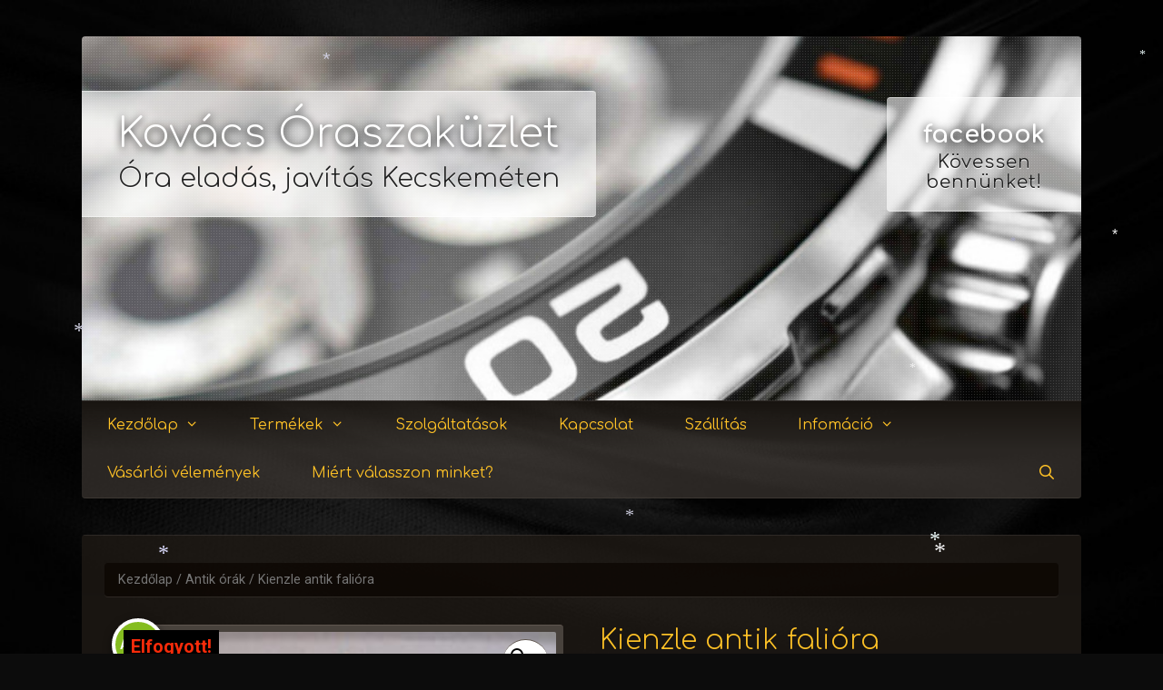

--- FILE ---
content_type: text/html; charset=UTF-8
request_url: https://kovacsora.hu/termekek/antik-faliora/
body_size: 18385
content:
<!DOCTYPE html>
<html lang="hu">
<head>
	<meta charset="UTF-8">
	<link rel="profile" href="https://gmpg.org/xfn/11">
	<meta name='robots' content='index, follow, max-image-preview:large, max-snippet:-1, max-video-preview:-1' />

	<!-- This site is optimized with the Yoast SEO plugin v20.2 - https://yoast.com/wordpress/plugins/seo/ -->
	<title>Kienzle antik falióra | Kovács Óraszaküzlet</title>
	<link rel="canonical" href="https://kovacsora.hu/termekek/antik-faliora/" />
	<meta property="og:locale" content="hu_HU" />
	<meta property="og:type" content="article" />
	<meta property="og:title" content="Kienzle antik falióra | Kovács Óraszaküzlet" />
	<meta property="og:description" content="Tökéletesen működik.  1 felhúzással, egy hétig működik.  Félkor egyet,egészkor pedig az óraszámmal megegyezően üt.  Kulcsa megvan.  6 hónap garancia.  Számla.  Méret: 95×35cm" />
	<meta property="og:url" content="https://kovacsora.hu/termekek/antik-faliora/" />
	<meta property="og:site_name" content="Kovács Óraszaküzlet" />
	<meta property="article:publisher" content="https://www.facebook.com/Oraszakuzlet" />
	<meta property="article:modified_time" content="2018-08-28T19:32:26+00:00" />
	<meta property="og:image" content="https://kovacsora.hu/wp-content/uploads/2017/09/a-fali.jpg" />
	<meta property="og:image:width" content="200" />
	<meta property="og:image:height" content="300" />
	<meta property="og:image:type" content="image/jpeg" />
	<meta name="twitter:card" content="summary_large_image" />
	<script type="application/ld+json" class="yoast-schema-graph">{"@context":"https://schema.org","@graph":[{"@type":"WebPage","@id":"https://kovacsora.hu/termekek/antik-faliora/","url":"https://kovacsora.hu/termekek/antik-faliora/","name":"Kienzle antik falióra | Kovács Óraszaküzlet","isPartOf":{"@id":"https://kovacsora.hu/#website"},"primaryImageOfPage":{"@id":"https://kovacsora.hu/termekek/antik-faliora/#primaryimage"},"image":{"@id":"https://kovacsora.hu/termekek/antik-faliora/#primaryimage"},"thumbnailUrl":"https://kovacsora.hu/wp-content/uploads/2017/09/a-fali.jpg","datePublished":"2017-09-12T12:21:42+00:00","dateModified":"2018-08-28T19:32:26+00:00","breadcrumb":{"@id":"https://kovacsora.hu/termekek/antik-faliora/#breadcrumb"},"inLanguage":"hu","potentialAction":[{"@type":"ReadAction","target":["https://kovacsora.hu/termekek/antik-faliora/"]}]},{"@type":"ImageObject","inLanguage":"hu","@id":"https://kovacsora.hu/termekek/antik-faliora/#primaryimage","url":"https://kovacsora.hu/wp-content/uploads/2017/09/a-fali.jpg","contentUrl":"https://kovacsora.hu/wp-content/uploads/2017/09/a-fali.jpg","width":200,"height":300},{"@type":"BreadcrumbList","@id":"https://kovacsora.hu/termekek/antik-faliora/#breadcrumb","itemListElement":[{"@type":"ListItem","position":1,"name":"Kezdőlap","item":"https://kovacsora.hu/"},{"@type":"ListItem","position":2,"name":"Köszöntjük a honlapunkon!","item":"https://kovacsora.hu/"},{"@type":"ListItem","position":3,"name":"Kienzle antik falióra"}]},{"@type":"WebSite","@id":"https://kovacsora.hu/#website","url":"https://kovacsora.hu/","name":"Kovács Óraszaküzlet","description":"Óra eladás, javítás Kecskeméten","potentialAction":[{"@type":"SearchAction","target":{"@type":"EntryPoint","urlTemplate":"https://kovacsora.hu/?s={search_term_string}"},"query-input":"required name=search_term_string"}],"inLanguage":"hu"}]}</script>
	<!-- / Yoast SEO plugin. -->


<link rel='dns-prefetch' href='//fonts.googleapis.com' />
<link href='https://fonts.gstatic.com' crossorigin rel='preconnect' />
<link rel="alternate" type="application/rss+xml" title="Kovács Óraszaküzlet &raquo; hírcsatorna" href="https://kovacsora.hu/feed/" />
<link rel="alternate" type="application/rss+xml" title="Kovács Óraszaküzlet &raquo; hozzászólás hírcsatorna" href="https://kovacsora.hu/comments/feed/" />
<script type="text/javascript">
/* <![CDATA[ */
window._wpemojiSettings = {"baseUrl":"https:\/\/s.w.org\/images\/core\/emoji\/14.0.0\/72x72\/","ext":".png","svgUrl":"https:\/\/s.w.org\/images\/core\/emoji\/14.0.0\/svg\/","svgExt":".svg","source":{"concatemoji":"https:\/\/kovacsora.hu\/wp-includes\/js\/wp-emoji-release.min.js?ver=63656ddb9fc2481b4d27ab0b0797ef61"}};
/*! This file is auto-generated */
!function(i,n){var o,s,e;function c(e){try{var t={supportTests:e,timestamp:(new Date).valueOf()};sessionStorage.setItem(o,JSON.stringify(t))}catch(e){}}function p(e,t,n){e.clearRect(0,0,e.canvas.width,e.canvas.height),e.fillText(t,0,0);var t=new Uint32Array(e.getImageData(0,0,e.canvas.width,e.canvas.height).data),r=(e.clearRect(0,0,e.canvas.width,e.canvas.height),e.fillText(n,0,0),new Uint32Array(e.getImageData(0,0,e.canvas.width,e.canvas.height).data));return t.every(function(e,t){return e===r[t]})}function u(e,t,n){switch(t){case"flag":return n(e,"\ud83c\udff3\ufe0f\u200d\u26a7\ufe0f","\ud83c\udff3\ufe0f\u200b\u26a7\ufe0f")?!1:!n(e,"\ud83c\uddfa\ud83c\uddf3","\ud83c\uddfa\u200b\ud83c\uddf3")&&!n(e,"\ud83c\udff4\udb40\udc67\udb40\udc62\udb40\udc65\udb40\udc6e\udb40\udc67\udb40\udc7f","\ud83c\udff4\u200b\udb40\udc67\u200b\udb40\udc62\u200b\udb40\udc65\u200b\udb40\udc6e\u200b\udb40\udc67\u200b\udb40\udc7f");case"emoji":return!n(e,"\ud83e\udef1\ud83c\udffb\u200d\ud83e\udef2\ud83c\udfff","\ud83e\udef1\ud83c\udffb\u200b\ud83e\udef2\ud83c\udfff")}return!1}function f(e,t,n){var r="undefined"!=typeof WorkerGlobalScope&&self instanceof WorkerGlobalScope?new OffscreenCanvas(300,150):i.createElement("canvas"),a=r.getContext("2d",{willReadFrequently:!0}),o=(a.textBaseline="top",a.font="600 32px Arial",{});return e.forEach(function(e){o[e]=t(a,e,n)}),o}function t(e){var t=i.createElement("script");t.src=e,t.defer=!0,i.head.appendChild(t)}"undefined"!=typeof Promise&&(o="wpEmojiSettingsSupports",s=["flag","emoji"],n.supports={everything:!0,everythingExceptFlag:!0},e=new Promise(function(e){i.addEventListener("DOMContentLoaded",e,{once:!0})}),new Promise(function(t){var n=function(){try{var e=JSON.parse(sessionStorage.getItem(o));if("object"==typeof e&&"number"==typeof e.timestamp&&(new Date).valueOf()<e.timestamp+604800&&"object"==typeof e.supportTests)return e.supportTests}catch(e){}return null}();if(!n){if("undefined"!=typeof Worker&&"undefined"!=typeof OffscreenCanvas&&"undefined"!=typeof URL&&URL.createObjectURL&&"undefined"!=typeof Blob)try{var e="postMessage("+f.toString()+"("+[JSON.stringify(s),u.toString(),p.toString()].join(",")+"));",r=new Blob([e],{type:"text/javascript"}),a=new Worker(URL.createObjectURL(r),{name:"wpTestEmojiSupports"});return void(a.onmessage=function(e){c(n=e.data),a.terminate(),t(n)})}catch(e){}c(n=f(s,u,p))}t(n)}).then(function(e){for(var t in e)n.supports[t]=e[t],n.supports.everything=n.supports.everything&&n.supports[t],"flag"!==t&&(n.supports.everythingExceptFlag=n.supports.everythingExceptFlag&&n.supports[t]);n.supports.everythingExceptFlag=n.supports.everythingExceptFlag&&!n.supports.flag,n.DOMReady=!1,n.readyCallback=function(){n.DOMReady=!0}}).then(function(){return e}).then(function(){var e;n.supports.everything||(n.readyCallback(),(e=n.source||{}).concatemoji?t(e.concatemoji):e.wpemoji&&e.twemoji&&(t(e.twemoji),t(e.wpemoji)))}))}((window,document),window._wpemojiSettings);
/* ]]> */
</script>
<link rel='stylesheet' id='generate-fonts-css' href='//fonts.googleapis.com/css?family=Roboto:100,100italic,300,300italic,regular,italic,500,500italic,700,700italic,900,900italic|Comfortaa:300,regular,700' type='text/css' media='all' />
<style id='wp-emoji-styles-inline-css' type='text/css'>

	img.wp-smiley, img.emoji {
		display: inline !important;
		border: none !important;
		box-shadow: none !important;
		height: 1em !important;
		width: 1em !important;
		margin: 0 0.07em !important;
		vertical-align: -0.1em !important;
		background: none !important;
		padding: 0 !important;
	}
</style>
<link rel='stylesheet' id='wp-block-library-css' href='https://kovacsora.hu/wp-includes/css/dist/block-library/style.min.css?ver=63656ddb9fc2481b4d27ab0b0797ef61' type='text/css' media='all' />
<link rel='stylesheet' id='wc-block-vendors-style-css' href='https://kovacsora.hu/wp-content/plugins/woocommerce/packages/woocommerce-blocks/build/vendors-style.css?ver=4.4.3' type='text/css' media='all' />
<link rel='stylesheet' id='wc-block-style-css' href='https://kovacsora.hu/wp-content/plugins/woocommerce/packages/woocommerce-blocks/build/style.css?ver=4.4.3' type='text/css' media='all' />
<style id='classic-theme-styles-inline-css' type='text/css'>
/*! This file is auto-generated */
.wp-block-button__link{color:#fff;background-color:#32373c;border-radius:9999px;box-shadow:none;text-decoration:none;padding:calc(.667em + 2px) calc(1.333em + 2px);font-size:1.125em}.wp-block-file__button{background:#32373c;color:#fff;text-decoration:none}
</style>
<style id='global-styles-inline-css' type='text/css'>
body{--wp--preset--color--black: #000000;--wp--preset--color--cyan-bluish-gray: #abb8c3;--wp--preset--color--white: #ffffff;--wp--preset--color--pale-pink: #f78da7;--wp--preset--color--vivid-red: #cf2e2e;--wp--preset--color--luminous-vivid-orange: #ff6900;--wp--preset--color--luminous-vivid-amber: #fcb900;--wp--preset--color--light-green-cyan: #7bdcb5;--wp--preset--color--vivid-green-cyan: #00d084;--wp--preset--color--pale-cyan-blue: #8ed1fc;--wp--preset--color--vivid-cyan-blue: #0693e3;--wp--preset--color--vivid-purple: #9b51e0;--wp--preset--gradient--vivid-cyan-blue-to-vivid-purple: linear-gradient(135deg,rgba(6,147,227,1) 0%,rgb(155,81,224) 100%);--wp--preset--gradient--light-green-cyan-to-vivid-green-cyan: linear-gradient(135deg,rgb(122,220,180) 0%,rgb(0,208,130) 100%);--wp--preset--gradient--luminous-vivid-amber-to-luminous-vivid-orange: linear-gradient(135deg,rgba(252,185,0,1) 0%,rgba(255,105,0,1) 100%);--wp--preset--gradient--luminous-vivid-orange-to-vivid-red: linear-gradient(135deg,rgba(255,105,0,1) 0%,rgb(207,46,46) 100%);--wp--preset--gradient--very-light-gray-to-cyan-bluish-gray: linear-gradient(135deg,rgb(238,238,238) 0%,rgb(169,184,195) 100%);--wp--preset--gradient--cool-to-warm-spectrum: linear-gradient(135deg,rgb(74,234,220) 0%,rgb(151,120,209) 20%,rgb(207,42,186) 40%,rgb(238,44,130) 60%,rgb(251,105,98) 80%,rgb(254,248,76) 100%);--wp--preset--gradient--blush-light-purple: linear-gradient(135deg,rgb(255,206,236) 0%,rgb(152,150,240) 100%);--wp--preset--gradient--blush-bordeaux: linear-gradient(135deg,rgb(254,205,165) 0%,rgb(254,45,45) 50%,rgb(107,0,62) 100%);--wp--preset--gradient--luminous-dusk: linear-gradient(135deg,rgb(255,203,112) 0%,rgb(199,81,192) 50%,rgb(65,88,208) 100%);--wp--preset--gradient--pale-ocean: linear-gradient(135deg,rgb(255,245,203) 0%,rgb(182,227,212) 50%,rgb(51,167,181) 100%);--wp--preset--gradient--electric-grass: linear-gradient(135deg,rgb(202,248,128) 0%,rgb(113,206,126) 100%);--wp--preset--gradient--midnight: linear-gradient(135deg,rgb(2,3,129) 0%,rgb(40,116,252) 100%);--wp--preset--font-size--small: 13px;--wp--preset--font-size--medium: 20px;--wp--preset--font-size--large: 36px;--wp--preset--font-size--x-large: 42px;--wp--preset--spacing--20: 0.44rem;--wp--preset--spacing--30: 0.67rem;--wp--preset--spacing--40: 1rem;--wp--preset--spacing--50: 1.5rem;--wp--preset--spacing--60: 2.25rem;--wp--preset--spacing--70: 3.38rem;--wp--preset--spacing--80: 5.06rem;--wp--preset--shadow--natural: 6px 6px 9px rgba(0, 0, 0, 0.2);--wp--preset--shadow--deep: 12px 12px 50px rgba(0, 0, 0, 0.4);--wp--preset--shadow--sharp: 6px 6px 0px rgba(0, 0, 0, 0.2);--wp--preset--shadow--outlined: 6px 6px 0px -3px rgba(255, 255, 255, 1), 6px 6px rgba(0, 0, 0, 1);--wp--preset--shadow--crisp: 6px 6px 0px rgba(0, 0, 0, 1);}:where(.is-layout-flex){gap: 0.5em;}:where(.is-layout-grid){gap: 0.5em;}body .is-layout-flow > .alignleft{float: left;margin-inline-start: 0;margin-inline-end: 2em;}body .is-layout-flow > .alignright{float: right;margin-inline-start: 2em;margin-inline-end: 0;}body .is-layout-flow > .aligncenter{margin-left: auto !important;margin-right: auto !important;}body .is-layout-constrained > .alignleft{float: left;margin-inline-start: 0;margin-inline-end: 2em;}body .is-layout-constrained > .alignright{float: right;margin-inline-start: 2em;margin-inline-end: 0;}body .is-layout-constrained > .aligncenter{margin-left: auto !important;margin-right: auto !important;}body .is-layout-constrained > :where(:not(.alignleft):not(.alignright):not(.alignfull)){max-width: var(--wp--style--global--content-size);margin-left: auto !important;margin-right: auto !important;}body .is-layout-constrained > .alignwide{max-width: var(--wp--style--global--wide-size);}body .is-layout-flex{display: flex;}body .is-layout-flex{flex-wrap: wrap;align-items: center;}body .is-layout-flex > *{margin: 0;}body .is-layout-grid{display: grid;}body .is-layout-grid > *{margin: 0;}:where(.wp-block-columns.is-layout-flex){gap: 2em;}:where(.wp-block-columns.is-layout-grid){gap: 2em;}:where(.wp-block-post-template.is-layout-flex){gap: 1.25em;}:where(.wp-block-post-template.is-layout-grid){gap: 1.25em;}.has-black-color{color: var(--wp--preset--color--black) !important;}.has-cyan-bluish-gray-color{color: var(--wp--preset--color--cyan-bluish-gray) !important;}.has-white-color{color: var(--wp--preset--color--white) !important;}.has-pale-pink-color{color: var(--wp--preset--color--pale-pink) !important;}.has-vivid-red-color{color: var(--wp--preset--color--vivid-red) !important;}.has-luminous-vivid-orange-color{color: var(--wp--preset--color--luminous-vivid-orange) !important;}.has-luminous-vivid-amber-color{color: var(--wp--preset--color--luminous-vivid-amber) !important;}.has-light-green-cyan-color{color: var(--wp--preset--color--light-green-cyan) !important;}.has-vivid-green-cyan-color{color: var(--wp--preset--color--vivid-green-cyan) !important;}.has-pale-cyan-blue-color{color: var(--wp--preset--color--pale-cyan-blue) !important;}.has-vivid-cyan-blue-color{color: var(--wp--preset--color--vivid-cyan-blue) !important;}.has-vivid-purple-color{color: var(--wp--preset--color--vivid-purple) !important;}.has-black-background-color{background-color: var(--wp--preset--color--black) !important;}.has-cyan-bluish-gray-background-color{background-color: var(--wp--preset--color--cyan-bluish-gray) !important;}.has-white-background-color{background-color: var(--wp--preset--color--white) !important;}.has-pale-pink-background-color{background-color: var(--wp--preset--color--pale-pink) !important;}.has-vivid-red-background-color{background-color: var(--wp--preset--color--vivid-red) !important;}.has-luminous-vivid-orange-background-color{background-color: var(--wp--preset--color--luminous-vivid-orange) !important;}.has-luminous-vivid-amber-background-color{background-color: var(--wp--preset--color--luminous-vivid-amber) !important;}.has-light-green-cyan-background-color{background-color: var(--wp--preset--color--light-green-cyan) !important;}.has-vivid-green-cyan-background-color{background-color: var(--wp--preset--color--vivid-green-cyan) !important;}.has-pale-cyan-blue-background-color{background-color: var(--wp--preset--color--pale-cyan-blue) !important;}.has-vivid-cyan-blue-background-color{background-color: var(--wp--preset--color--vivid-cyan-blue) !important;}.has-vivid-purple-background-color{background-color: var(--wp--preset--color--vivid-purple) !important;}.has-black-border-color{border-color: var(--wp--preset--color--black) !important;}.has-cyan-bluish-gray-border-color{border-color: var(--wp--preset--color--cyan-bluish-gray) !important;}.has-white-border-color{border-color: var(--wp--preset--color--white) !important;}.has-pale-pink-border-color{border-color: var(--wp--preset--color--pale-pink) !important;}.has-vivid-red-border-color{border-color: var(--wp--preset--color--vivid-red) !important;}.has-luminous-vivid-orange-border-color{border-color: var(--wp--preset--color--luminous-vivid-orange) !important;}.has-luminous-vivid-amber-border-color{border-color: var(--wp--preset--color--luminous-vivid-amber) !important;}.has-light-green-cyan-border-color{border-color: var(--wp--preset--color--light-green-cyan) !important;}.has-vivid-green-cyan-border-color{border-color: var(--wp--preset--color--vivid-green-cyan) !important;}.has-pale-cyan-blue-border-color{border-color: var(--wp--preset--color--pale-cyan-blue) !important;}.has-vivid-cyan-blue-border-color{border-color: var(--wp--preset--color--vivid-cyan-blue) !important;}.has-vivid-purple-border-color{border-color: var(--wp--preset--color--vivid-purple) !important;}.has-vivid-cyan-blue-to-vivid-purple-gradient-background{background: var(--wp--preset--gradient--vivid-cyan-blue-to-vivid-purple) !important;}.has-light-green-cyan-to-vivid-green-cyan-gradient-background{background: var(--wp--preset--gradient--light-green-cyan-to-vivid-green-cyan) !important;}.has-luminous-vivid-amber-to-luminous-vivid-orange-gradient-background{background: var(--wp--preset--gradient--luminous-vivid-amber-to-luminous-vivid-orange) !important;}.has-luminous-vivid-orange-to-vivid-red-gradient-background{background: var(--wp--preset--gradient--luminous-vivid-orange-to-vivid-red) !important;}.has-very-light-gray-to-cyan-bluish-gray-gradient-background{background: var(--wp--preset--gradient--very-light-gray-to-cyan-bluish-gray) !important;}.has-cool-to-warm-spectrum-gradient-background{background: var(--wp--preset--gradient--cool-to-warm-spectrum) !important;}.has-blush-light-purple-gradient-background{background: var(--wp--preset--gradient--blush-light-purple) !important;}.has-blush-bordeaux-gradient-background{background: var(--wp--preset--gradient--blush-bordeaux) !important;}.has-luminous-dusk-gradient-background{background: var(--wp--preset--gradient--luminous-dusk) !important;}.has-pale-ocean-gradient-background{background: var(--wp--preset--gradient--pale-ocean) !important;}.has-electric-grass-gradient-background{background: var(--wp--preset--gradient--electric-grass) !important;}.has-midnight-gradient-background{background: var(--wp--preset--gradient--midnight) !important;}.has-small-font-size{font-size: var(--wp--preset--font-size--small) !important;}.has-medium-font-size{font-size: var(--wp--preset--font-size--medium) !important;}.has-large-font-size{font-size: var(--wp--preset--font-size--large) !important;}.has-x-large-font-size{font-size: var(--wp--preset--font-size--x-large) !important;}
.wp-block-navigation a:where(:not(.wp-element-button)){color: inherit;}
:where(.wp-block-post-template.is-layout-flex){gap: 1.25em;}:where(.wp-block-post-template.is-layout-grid){gap: 1.25em;}
:where(.wp-block-columns.is-layout-flex){gap: 2em;}:where(.wp-block-columns.is-layout-grid){gap: 2em;}
.wp-block-pullquote{font-size: 1.5em;line-height: 1.6;}
</style>
<link rel='stylesheet' id='contact-form-7-css' href='https://kovacsora.hu/wp-content/plugins/contact-form-7/includes/css/styles.css?ver=5.4' type='text/css' media='all' />
<link rel='stylesheet' id='foxpost-woo-parcel-css' href='https://kovacsora.hu/wp-content/plugins/foxpost-woo-parcel/public/css/foxpost-woo-parcel-public.css?ver=1.1.8' type='text/css' media='all' />
<link rel='stylesheet' id='dashicons-css' href='https://kovacsora.hu/wp-includes/css/dashicons.min.css?ver=63656ddb9fc2481b4d27ab0b0797ef61' type='text/css' media='all' />
<style id='dashicons-inline-css' type='text/css'>
[data-font="Dashicons"]:before {font-family: 'Dashicons' !important;content: attr(data-icon) !important;speak: none !important;font-weight: normal !important;font-variant: normal !important;text-transform: none !important;line-height: 1 !important;font-style: normal !important;-webkit-font-smoothing: antialiased !important;-moz-osx-font-smoothing: grayscale !important;}
</style>
<link rel='stylesheet' id='wp-jquery-ui-dialog-css' href='https://kovacsora.hu/wp-includes/css/jquery-ui-dialog.min.css?ver=63656ddb9fc2481b4d27ab0b0797ef61' type='text/css' media='all' />
<link rel='stylesheet' id='wcsob-css' href='https://kovacsora.hu/wp-content/plugins/sold-out-badge-for-woocommerce//style.css?ver=63656ddb9fc2481b4d27ab0b0797ef61' type='text/css' media='all' />
<style id='wcsob-inline-css' type='text/css'>
.wcsob_soldout {    padding: 3px 8px;    text-align: center;    background: #000000;    color: #F72B0A;    font-weight: bold;    position: absolute;    top: 6px;    right: 6px;    z-index: 9;    font-size: 20px;}
</style>
<link rel='stylesheet' id='photoswipe-css' href='https://kovacsora.hu/wp-content/plugins/woocommerce/assets/css/photoswipe/photoswipe.min.css?ver=5.1.0' type='text/css' media='all' />
<link rel='stylesheet' id='photoswipe-default-skin-css' href='https://kovacsora.hu/wp-content/plugins/woocommerce/assets/css/photoswipe/default-skin/default-skin.min.css?ver=5.1.0' type='text/css' media='all' />
<link rel='stylesheet' id='woocommerce-layout-css' href='https://kovacsora.hu/wp-content/plugins/woocommerce/assets/css/woocommerce-layout.css?ver=5.1.0' type='text/css' media='all' />
<link rel='stylesheet' id='woocommerce-smallscreen-css' href='https://kovacsora.hu/wp-content/plugins/woocommerce/assets/css/woocommerce-smallscreen.css?ver=5.1.0' type='text/css' media='only screen and (max-width: 768px)' />
<link rel='stylesheet' id='woocommerce-general-css' href='https://kovacsora.hu/wp-content/plugins/woocommerce/assets/css/woocommerce.css?ver=5.1.0' type='text/css' media='all' />
<style id='woocommerce-general-inline-css' type='text/css'>
.woocommerce .page-header-image-single {display: none;}.woocommerce .entry-content,.woocommerce .product .entry-summary {margin-top: 0;}.related.products {clear: both;}.checkout-subscribe-prompt.clear {visibility: visible;height: initial;width: initial;}@media (max-width:768px) {.woocommerce .woocommerce-ordering,.woocommerce-page .woocommerce-ordering {float: none;}.woocommerce .woocommerce-ordering select {max-width: 100%;}.woocommerce ul.products li.product,.woocommerce-page ul.products li.product,.woocommerce-page[class*=columns-] ul.products li.product,.woocommerce[class*=columns-] ul.products li.product {width: 100%;float: none;}}
</style>
<style id='woocommerce-inline-inline-css' type='text/css'>
.woocommerce form .form-row .required { visibility: visible; }
</style>
<link rel='stylesheet' id='generate-style-grid-css' href='https://kovacsora.hu/wp-content/themes/generatepress/css/unsemantic-grid.min.css?ver=2.3.2' type='text/css' media='all' />
<link rel='stylesheet' id='generate-style-css' href='https://kovacsora.hu/wp-content/themes/generatepress/style.min.css?ver=2.3.2' type='text/css' media='all' />
<style id='generate-style-inline-css' type='text/css'>
body{background-color:#0c0c0c;color:#ffffff;}a, a:visited{color:#ffc226;}a:visited{color:#ffc226;}a:hover, a:focus, a:active{color:#ffffff;}body .grid-container{max-width:1100px;}body, button, input, select, textarea{font-family:"Roboto", sans-serif;font-size:16px;}.entry-content > [class*="wp-block-"]:not(:last-child){margin-bottom:1.5em;}.main-title{font-family:"Comfortaa", display;font-weight:300;}.site-description{font-family:"Comfortaa", display;font-weight:300;font-size:29px;}.main-navigation a, .menu-toggle{font-family:"Comfortaa", display;font-weight:400;font-size:16px;}.main-navigation .main-nav ul ul li a{font-size:15px;}.widget-title{font-family:"Comfortaa", display;font-weight:400;}.sidebar .widget, .footer-widgets .widget{font-size:14px;}h1{font-family:"Comfortaa", display;font-size:30px;}h2{font-family:"Comfortaa", display;font-size:25px;}h3{font-weight:400;}.site-info{font-size:16px;}@media (max-width:768px){.main-title{font-size:45px;}h1{font-size:30px;}h2{font-size:25px;}}.top-bar{background-color:#636363;color:#ffffff;}.top-bar a,.top-bar a:visited{color:#ffffff;}.top-bar a:hover{color:#303030;}.site-header{background-color:#3c3732;color:#ffffff;}.site-header a,.site-header a:visited{color:#ffffff;}.site-header a:hover{color:#ffffff;}.main-title a,.main-title a:hover,.main-title a:visited{color:#ffffff;}.site-description{color:#222222;}.main-navigation .main-nav ul li a,.menu-toggle{color:#ffc226;}.main-navigation .main-nav ul li:hover > a,.main-navigation .main-nav ul li:focus > a, .main-navigation .main-nav ul li.sfHover > a{color:#0c0c0c;background-color:#ffc226;}button.menu-toggle:hover,button.menu-toggle:focus,.main-navigation .mobile-bar-items a,.main-navigation .mobile-bar-items a:hover,.main-navigation .mobile-bar-items a:focus{color:#ffc226;}.main-navigation .main-nav ul li[class*="current-menu-"] > a{color:#0c0c0c;background-color:#ffc226;}.main-navigation .main-nav ul li[class*="current-menu-"] > a:hover,.main-navigation .main-nav ul li[class*="current-menu-"].sfHover > a{color:#0c0c0c;background-color:#ffc226;}.navigation-search input[type="search"],.navigation-search input[type="search"]:active{color:#ffc226;background-color:#ffc226;}.navigation-search input[type="search"]:focus{color:#0c0c0c;background-color:#ffc226;}.main-navigation ul ul{background-color:#48423c;}.main-navigation .main-nav ul ul li a{color:#ffffff;}.main-navigation .main-nav ul ul li:hover > a,.main-navigation .main-nav ul ul li:focus > a,.main-navigation .main-nav ul ul li.sfHover > a{color:#ffc226;background-color:#5f564f;}.main-navigation .main-nav ul ul li[class*="current-menu-"] > a{color:#ffc226;background-color:#5f564f;}.main-navigation .main-nav ul ul li[class*="current-menu-"] > a:hover,.main-navigation .main-nav ul ul li[class*="current-menu-"].sfHover > a{color:#ffc226;background-color:#5f564f;}.separate-containers .inside-article, .separate-containers .comments-area, .separate-containers .page-header, .one-container .container, .separate-containers .paging-navigation, .inside-page-header{color:#ffffff;}.inside-article a,.inside-article a:visited,.paging-navigation a,.paging-navigation a:visited,.comments-area a,.comments-area a:visited,.page-header a,.page-header a:visited{color:#ffc226;}.inside-article a:hover,.paging-navigation a:hover,.comments-area a:hover,.page-header a:hover{color:#ffffff;}.entry-header h1,.page-header h1{color:#ffc226;}.entry-title a,.entry-title a:visited{color:#ffc226;}.entry-title a:hover{color:#ffffff;}.entry-meta{color:#aaaaaa;}.entry-meta a,.entry-meta a:visited{color:#cccccc;}.entry-meta a:hover{color:#ffffff;}h1{color:#ffc226;}h2{color:#ffffff;}h3{color:#ffffff;}.sidebar .widget{color:#ffffff;}.sidebar .widget a,.sidebar .widget a:visited{color:#ffc226;}.sidebar .widget a:hover{color:#ffffff;}.sidebar .widget .widget-title{color:#ffffff;}.footer-widgets{color:#ffffff;}.footer-widgets a,.footer-widgets a:visited{color:#ffc226;}.footer-widgets a:hover{color:#ffffff;}.footer-widgets .widget-title{color:#ffffff;}.site-info{color:#ffffff;}.site-info a,.site-info a:visited{color:#ffc226;}.site-info a:hover{color:#ffffff;}.footer-bar .widget_nav_menu .current-menu-item a{color:#ffffff;}input[type="text"],input[type="email"],input[type="url"],input[type="password"],input[type="search"],input[type="tel"],input[type="number"],textarea,select{color:#ffffff;background-color:#48423c;border-color:#5f564f;}input[type="text"]:focus,input[type="email"]:focus,input[type="url"]:focus,input[type="password"]:focus,input[type="search"]:focus,input[type="tel"]:focus,input[type="number"]:focus,textarea:focus,select:focus{color:#222222;background-color:#ffffff;border-color:#222222;}button,html input[type="button"],input[type="reset"],input[type="submit"],a.button,a.button:visited,a.wp-block-button__link:not(.has-background){color:#0c0c0c;background-color:#ffc226;}button:hover,html input[type="button"]:hover,input[type="reset"]:hover,input[type="submit"]:hover,a.button:hover,button:focus,html input[type="button"]:focus,input[type="reset"]:focus,input[type="submit"]:focus,a.button:focus,a.wp-block-button__link:not(.has-background):active,a.wp-block-button__link:not(.has-background):focus,a.wp-block-button__link:not(.has-background):hover{color:#0c0c0c;background-color:#ffffff;}.generate-back-to-top,.generate-back-to-top:visited{background-color:rgba( 0,0,0,0.4 );color:#ffffff;}.generate-back-to-top:hover,.generate-back-to-top:focus{background-color:rgba( 0,0,0,0.6 );color:#ffffff;}.inside-header{padding:60px 0px 60px 0px;}.separate-containers .inside-article, .separate-containers .comments-area, .separate-containers .page-header, .separate-containers .paging-navigation, .one-container .site-content, .inside-page-header{padding:30px 40px 30px 40px;}.entry-content .alignwide, body:not(.no-sidebar) .entry-content .alignfull{margin-left:-40px;width:calc(100% + 80px);max-width:calc(100% + 80px);}.separate-containers .widget, .separate-containers .site-main > *, .separate-containers .page-header, .widget-area .main-navigation{margin-bottom:40px;}.separate-containers .site-main{margin:40px;}.both-right.separate-containers .inside-left-sidebar{margin-right:20px;}.both-right.separate-containers .inside-right-sidebar{margin-left:20px;}.both-left.separate-containers .inside-left-sidebar{margin-right:20px;}.both-left.separate-containers .inside-right-sidebar{margin-left:20px;}.separate-containers .page-header-image, .separate-containers .page-header-contained, .separate-containers .page-header-image-single, .separate-containers .page-header-content-single{margin-top:40px;}.separate-containers .inside-right-sidebar, .separate-containers .inside-left-sidebar{margin-top:40px;margin-bottom:40px;}.main-navigation .main-nav ul li a,.menu-toggle,.main-navigation .mobile-bar-items a{padding-left:24px;padding-right:24px;line-height:45px;}.main-navigation .main-nav ul ul li a{padding:12px 24px 12px 24px;}.navigation-search input{height:45px;}.rtl .menu-item-has-children .dropdown-menu-toggle{padding-left:24px;}.menu-item-has-children .dropdown-menu-toggle{padding-right:24px;}.menu-item-has-children ul .dropdown-menu-toggle{padding-top:12px;padding-bottom:12px;margin-top:-12px;}.rtl .main-navigation .main-nav ul li.menu-item-has-children > a{padding-right:24px;}.widget-area .widget{padding:30px 40px 30px 40px;}.footer-widgets{padding:30px 40px 30px 40px;}@media (max-width:768px){.separate-containers .inside-article, .separate-containers .comments-area, .separate-containers .page-header, .separate-containers .paging-navigation, .one-container .site-content, .inside-page-header{padding:30px;}.entry-content .alignwide, body:not(.no-sidebar) .entry-content .alignfull{margin-left:-30px;width:calc(100% + 60px);max-width:calc(100% + 60px);}}@media (max-width: 768px){.main-navigation .menu-toggle,.main-navigation .mobile-bar-items,.sidebar-nav-mobile:not(#sticky-placeholder){display:block;}.main-navigation ul,.gen-sidebar-nav{display:none;}[class*="nav-float-"] .site-header .inside-header > *{float:none;clear:both;}}@font-face {font-family: "GeneratePress";src:  url("https://kovacsora.hu/wp-content/themes/generatepress/fonts/generatepress.eot");src:  url("https://kovacsora.hu/wp-content/themes/generatepress/fonts/generatepress.eot#iefix") format("embedded-opentype"),  url("https://kovacsora.hu/wp-content/themes/generatepress/fonts/generatepress.woff2") format("woff2"),  url("https://kovacsora.hu/wp-content/themes/generatepress/fonts/generatepress.woff") format("woff"),  url("https://kovacsora.hu/wp-content/themes/generatepress/fonts/generatepress.ttf") format("truetype"),  url("https://kovacsora.hu/wp-content/themes/generatepress/fonts/generatepress.svg#GeneratePress") format("svg");font-weight: normal;font-style: normal;}
body{background-image:url('https://kovacsora.hu/wp-content/uploads/2016/11/hatter.jpg');background-repeat:no-repeat;background-size:cover;background-attachment:fixed;background-position:top center;}.site-header{background-image:url('https://kovacsora.hu/wp-content/uploads/2016/11/fejlec.jpg');background-size:cover;background-position:top center;}
.navigation-branding .main-title{font-weight:300;text-transform:none;font-size:45px;font-family:"Comfortaa", display;}@media (max-width:768px){.navigation-branding .main-title{font-size:45px;}}
</style>
<link rel='stylesheet' id='generate-mobile-style-css' href='https://kovacsora.hu/wp-content/themes/generatepress/css/mobile.min.css?ver=2.3.2' type='text/css' media='all' />
<link rel='stylesheet' id='font-awesome-css' href='https://kovacsora.hu/wp-content/plugins/elementor/assets/lib/font-awesome/css/font-awesome.min.css?ver=4.7.0' type='text/css' media='all' />
<style id='font-awesome-inline-css' type='text/css'>
[data-font="FontAwesome"]:before {font-family: 'FontAwesome' !important;content: attr(data-icon) !important;speak: none !important;font-weight: normal !important;font-variant: normal !important;text-transform: none !important;line-height: 1 !important;font-style: normal !important;-webkit-font-smoothing: antialiased !important;-moz-osx-font-smoothing: grayscale !important;}
</style>
<link rel='stylesheet' id='fancybox-css' href='https://kovacsora.hu/wp-content/plugins/easy-fancybox/css/jquery.fancybox.min.css?ver=1.3.24' type='text/css' media='screen' />
<link rel='stylesheet' id='generate-blog-css' href='https://kovacsora.hu/wp-content/plugins/gp-premium/blog/functions/css/style-min.css?ver=1.8.3' type='text/css' media='all' />
<script type="text/javascript" src="https://kovacsora.hu/wp-includes/js/jquery/jquery.min.js?ver=3.7.1" id="jquery-core-js"></script>
<script type="text/javascript" src="https://kovacsora.hu/wp-includes/js/jquery/jquery-migrate.min.js?ver=3.4.1" id="jquery-migrate-js"></script>
<script type="text/javascript" id="foxpost-woo-parcel_frontend-js-extra">
/* <![CDATA[ */
var foxpost_woo_parcel_frontend_messages = {"iframe_src":"\/?rest_route=\/foxpost-woo-parcel\/v2\/get-map-apt-finder"};
/* ]]> */
</script>
<script type="text/javascript" src="https://kovacsora.hu/wp-content/plugins/foxpost-woo-parcel/public/js/foxpost-woo-parcel-public.js?ver=1.1.8" id="foxpost-woo-parcel_frontend-js"></script>
<script type="text/javascript" src="https://kovacsora.hu/wp-content/plugins/wp-snow/core/assets/dist/js/snow-js.min.js?ver=1.0" id="snow-js-js"></script>
<script type="text/javascript" id="snow-js-js-after">
/* <![CDATA[ */
			(function( $ ) {
				var snowMax = 45;
				var snowColor = new Array("#aaaacc","#ddddff","#ccccdd","#f3f3f3","#f0ffff");
				var snowType = new Array("Times","Arial","Times","Verdana");
				var snowEntity = "*";
				var snowSpeed = 0.5;
				var snowMaxSize = 30;
				var snowMinSize = 12;
                var snowRefresh = 50;
                var snowZIndex = 2500;
                var snowStyles = "cursor: default; -webkit-user-select: none; -moz-user-select: none; -ms-user-select: none; -o-user-select: none; user-select: none;";

				jQuery(document).trigger( 'loadWPSnow', [ snowMax, snowColor, snowType, snowEntity, snowSpeed, snowMaxSize, snowMinSize, snowRefresh, snowZIndex, snowStyles ] );

			})( jQuery );
			
/* ]]> */
</script>
<script type="text/javascript" id="wp-statistics-tracker-js-extra">
/* <![CDATA[ */
var WP_Statistics_Tracker_Object = {"hitRequestUrl":"https:\/\/kovacsora.hu\/wp-json\/wp-statistics\/v2\/hit?wp_statistics_hit_rest=yes&track_all=1&current_page_type=product&current_page_id=1166&search_query&page_uri=L3Rlcm1la2VrL2FudGlrLWZhbGlvcmEv","keepOnlineRequestUrl":"https:\/\/kovacsora.hu\/wp-json\/wp-statistics\/v2\/online?wp_statistics_hit_rest=yes&track_all=1&current_page_type=product&current_page_id=1166&search_query&page_uri=L3Rlcm1la2VrL2FudGlrLWZhbGlvcmEv","option":{"dntEnabled":false,"cacheCompatibility":""}};
/* ]]> */
</script>
<script type="text/javascript" src="https://kovacsora.hu/wp-content/plugins/wp-statistics/assets/js/tracker.js?ver=63656ddb9fc2481b4d27ab0b0797ef61" id="wp-statistics-tracker-js"></script>
<script type="text/javascript" src="https://kovacsora.hu/wp-content/plugins/google-analyticator/external-tracking.min.js?ver=6.5.7" id="ga-external-tracking-js"></script>
<link rel="https://api.w.org/" href="https://kovacsora.hu/wp-json/" /><link rel="alternate" type="application/json" href="https://kovacsora.hu/wp-json/wp/v2/product/1166" /><link rel="EditURI" type="application/rsd+xml" title="RSD" href="https://kovacsora.hu/xmlrpc.php?rsd" />

<link rel='shortlink' href='https://kovacsora.hu/?p=1166' />
<link rel="alternate" type="application/json+oembed" href="https://kovacsora.hu/wp-json/oembed/1.0/embed?url=https%3A%2F%2Fkovacsora.hu%2Ftermekek%2Fantik-faliora%2F" />
<link rel="alternate" type="text/xml+oembed" href="https://kovacsora.hu/wp-json/oembed/1.0/embed?url=https%3A%2F%2Fkovacsora.hu%2Ftermekek%2Fantik-faliora%2F&#038;format=xml" />

<link rel='stylesheet' id='70-css' href='//kovacsora.hu/wp-content/uploads/custom-css-js/70.css?v=5656' type="text/css" media='all' />
<!-- Global site tag (gtag.js) - Google Analytics -->
<script async src="https://www.googletagmanager.com/gtag/js?id=UA-179366344-1"></script>
<script>
  window.dataLayer = window.dataLayer || [];
  function gtag(){dataLayer.push(arguments);}
  gtag('js', new Date());

  gtag('config', 'UA-179366344-1');
</script><script async src="https://www.googletagmanager.com/gtag/js?id=UA-179366344-1" type="text/javascript"></script><script type="text/javascript">window.dataLayer = window.dataLayer || [];function gtag(){dataLayer.push(arguments);}gtag('js', new Date());gtag('config', 'UA-179366344-1');</script><style id="plus-minus-buttons-style">
	.quantity input::-webkit-outer-spin-button,
	.quantity input::-webkit-inner-spin-button {-webkit-appearance: none !important;margin: 0; !important}
	.quantity input {appearance: textfield !important;-moz-appearance: textfield !important;}
	.quantity .qty-button {cursor: pointer !important;}
	.woocommerce-cart table.cart .quantity .qty-button {vertical-align: middle;}
</style>
	<!-- Analytics by WP Statistics v14.3.5 - https://wp-statistics.com/ -->
<meta name="viewport" content="width=device-width, initial-scale=1">	<noscript><style>.woocommerce-product-gallery{ opacity: 1 !important; }</style></noscript>
	<!-- Google Analytics Tracking by Google Analyticator 6.5.7 -->
<script type="text/javascript">
    var analyticsFileTypes = [];
    var analyticsSnippet = 'disabled';
    var analyticsEventTracking = 'enabled';
</script>
<script type="text/javascript">
	(function(i,s,o,g,r,a,m){i['GoogleAnalyticsObject']=r;i[r]=i[r]||function(){
	(i[r].q=i[r].q||[]).push(arguments)},i[r].l=1*new Date();a=s.createElement(o),
	m=s.getElementsByTagName(o)[0];a.async=1;a.src=g;m.parentNode.insertBefore(a,m)
	})(window,document,'script','//www.google-analytics.com/analytics.js','ga');
	ga('create', 'UA-XXXXXXXX-X', 'auto');
	ga('require', 'displayfeatures');
 
	ga('send', 'pageview');
</script>
<style id="hucommerce-theme-fix">
</style>
</head>

<body class="product-template-default single single-product postid-1166 wp-embed-responsive theme-generatepress post-image-above-header post-image-aligned-center woocommerce woocommerce-page woocommerce-no-js yith-wcms hide_checkout_login_reminder no-sidebar nav-below-header contained-header separate-containers active-footer-widgets-3 nav-search-enabled nav-aligned-left header-aligned-left dropdown-hover featured-image-active elementor-default elementor-kit-3869" itemtype="https://schema.org/Blog" itemscope>
	<a class="screen-reader-text skip-link" href="#content" title="Kilépés a tartalomba">Kilépés a tartalomba</a>		<header id="masthead" class="site-header grid-container grid-parent" itemtype="https://schema.org/WPHeader" itemscope>
			<div class="inside-header grid-container grid-parent">
							<div class="header-widget">
				<aside id="text-4" class="widget inner-padding widget_text">			<div class="textwidget"><div class="header-facebook"><a class="header-facebook-title" href="https://www.facebook.com/Oraszakuzlet" target="_blank" rel="nofollow noopener">facebook</a>
<span class="header-facebook-description">Kövessen<br>bennünket!</span></div>
</div>
		</aside><aside id="woocommerce_widget_cart-2" class="widget inner-padding woocommerce widget_shopping_cart"><h2 class="widget-title">Kosár</h2><div class="hide_cart_widget_if_empty"><div class="widget_shopping_cart_content"></div></div></aside><aside id="execphp-5" class="widget inner-padding widget_execphp">			<div class="execphpwidget"><!-- ÁRUKERESŐ.HU - PLEASE DO NOT MODIFY THE LINES BELOW -->
<div style="background: transparent; text-align: center; padding: 0; margin: 0 auto;">
<a title="Árukereső.hu" href="https://www.arukereso.hu"><img src="https://image.arukereso.hu/trustedbadge/180204-150x74-987f5e01a9308b18cb113ca34a3bc80e.png" alt="Árukereső.hu" style="border-style:none;" /></a>
</div>
<!-- ÁRUKERESŐ.HU CODE END --></div>
		</aside>			</div>
		<div class="site-branding">
					<p class="main-title" itemprop="headline">
				<a href="https://kovacsora.hu/" rel="home">
					Kovács Óraszaküzlet
				</a>
			</p>
					<p class="site-description" itemprop="description">
				Óra eladás, javítás Kecskeméten
			</p>
				</div>			</div><!-- .inside-header -->
		</header><!-- #masthead -->
				<nav id="site-navigation" class="main-navigation grid-container grid-parent" itemtype="https://schema.org/SiteNavigationElement" itemscope>
			<div class="inside-navigation grid-container grid-parent">
				<form method="get" class="search-form navigation-search" action="https://kovacsora.hu/">
				<input type="search" class="search-field" value="" name="s" title="Keresés" />
			</form>		<div class="mobile-bar-items">
						<span class="search-item" title="Keresés">
				<a href="#">
										<span class="screen-reader-text">Keresés</span>
				</a>
			</span>
		</div><!-- .mobile-bar-items -->
						<button class="menu-toggle" aria-controls="primary-menu" aria-expanded="false">
										<span class="mobile-menu">Menü</span>
				</button>
				<div id="primary-menu" class="main-nav"><ul id="menu-fomenu" class=" menu sf-menu"><li id="menu-item-61" class="menu-item menu-item-type-post_type menu-item-object-page menu-item-home menu-item-has-children current_page_parent menu-item-61"><a href="https://kovacsora.hu/">Kezdőlap<span role="presentation" class="dropdown-menu-toggle"></span></a>
<ul class="sub-menu">
	<li id="menu-item-12" class="menu-item menu-item-type-post_type menu-item-object-page menu-item-12"><a href="https://kovacsora.hu/hirek/">Hírek</a></li>
</ul>
</li>
<li id="menu-item-536" class="menu-item menu-item-type-custom menu-item-object-custom menu-item-has-children menu-item-536"><a href="#">Termékek<span role="presentation" class="dropdown-menu-toggle"></span></a>
<ul class="sub-menu">
	<li id="menu-item-1769" class="menu-item menu-item-type-taxonomy menu-item-object-product_cat menu-item-1769"><a href="https://kovacsora.hu/kategoriak/akcios-orak/">Akciós órák. Mind új. Magyar garanciával.</a></li>
	<li id="menu-item-537" class="menu-item menu-item-type-taxonomy menu-item-object-product_cat menu-item-has-children menu-item-537"><a href="https://kovacsora.hu/kategoriak/noi-karorak/">Női karórák<span role="presentation" class="dropdown-menu-toggle"></span></a>
	<ul class="sub-menu">
		<li id="menu-item-1765" class="menu-item menu-item-type-taxonomy menu-item-object-product_cat menu-item-1765"><a href="https://kovacsora.hu/kategoriak/noi-karorak/noi-astron/">Női Astron</a></li>
		<li id="menu-item-5519" class="menu-item menu-item-type-taxonomy menu-item-object-product_cat menu-item-5519"><a href="https://kovacsora.hu/kategoriak/noi-karorak/noi-cardy/">Női Cardy</a></li>
		<li id="menu-item-541" class="menu-item menu-item-type-taxonomy menu-item-object-product_cat menu-item-541"><a href="https://kovacsora.hu/kategoriak/noi-karorak/noi-casio/">Női Casio</a></li>
		<li id="menu-item-542" class="menu-item menu-item-type-taxonomy menu-item-object-product_cat menu-item-542"><a href="https://kovacsora.hu/kategoriak/noi-karorak/noi-daniel-klein/">Női Daniel Klein</a></li>
		<li id="menu-item-5247" class="menu-item menu-item-type-taxonomy menu-item-object-product_cat menu-item-5247"><a href="https://kovacsora.hu/kategoriak/noi-karorak/noi-lorus/">Női Lorus</a></li>
		<li id="menu-item-635" class="menu-item menu-item-type-taxonomy menu-item-object-product_cat menu-item-635"><a href="https://kovacsora.hu/kategoriak/noi-karorak/noi-orient/">Női Orient</a></li>
		<li id="menu-item-543" class="menu-item menu-item-type-taxonomy menu-item-object-product_cat menu-item-543"><a href="https://kovacsora.hu/kategoriak/noi-karorak/noi-q-and-q/">Női Q&amp;Q</a></li>
	</ul>
</li>
	<li id="menu-item-538" class="menu-item menu-item-type-taxonomy menu-item-object-product_cat menu-item-has-children menu-item-538"><a href="https://kovacsora.hu/kategoriak/ferfi-karorak/">Férfi karórák<span role="presentation" class="dropdown-menu-toggle"></span></a>
	<ul class="sub-menu">
		<li id="menu-item-1766" class="menu-item menu-item-type-taxonomy menu-item-object-product_cat menu-item-1766"><a href="https://kovacsora.hu/kategoriak/ferfi-karorak/ferfi-astron/">Férfi Astron</a></li>
		<li id="menu-item-5521" class="menu-item menu-item-type-taxonomy menu-item-object-product_cat menu-item-5521"><a href="https://kovacsora.hu/kategoriak/ferfi-karorak/ferfi-cardy/">Férfi Cardy</a></li>
		<li id="menu-item-544" class="menu-item menu-item-type-taxonomy menu-item-object-product_cat menu-item-544"><a href="https://kovacsora.hu/kategoriak/ferfi-karorak/ferfi-casio/">Férfi Casio</a></li>
		<li id="menu-item-546" class="menu-item menu-item-type-taxonomy menu-item-object-product_cat menu-item-546"><a href="https://kovacsora.hu/kategoriak/ferfi-karorak/ferfi-daniel-klein/">Férfi Daniel Klein</a></li>
		<li id="menu-item-5231" class="menu-item menu-item-type-taxonomy menu-item-object-product_cat menu-item-5231"><a href="https://kovacsora.hu/kategoriak/ferfi-karorak/ferfi-lorus/">Férfi Lorus</a></li>
		<li id="menu-item-545" class="menu-item menu-item-type-taxonomy menu-item-object-product_cat menu-item-545"><a href="https://kovacsora.hu/kategoriak/ferfi-karorak/ferfi-orient/">Férfi Orient</a></li>
		<li id="menu-item-548" class="menu-item menu-item-type-taxonomy menu-item-object-product_cat menu-item-548"><a href="https://kovacsora.hu/kategoriak/ferfi-karorak/ferfi-q-and-q/">Férfi Q&amp;Q</a></li>
		<li id="menu-item-547" class="menu-item menu-item-type-taxonomy menu-item-object-product_cat menu-item-547"><a href="https://kovacsora.hu/kategoriak/ferfi-karorak/ferfi-seiko/">Férfi Seiko</a></li>
		<li id="menu-item-1767" class="menu-item menu-item-type-taxonomy menu-item-object-product_cat menu-item-1767"><a href="https://kovacsora.hu/kategoriak/ferfi-karorak/zseborak/">Zsebórák</a></li>
	</ul>
</li>
	<li id="menu-item-539" class="menu-item menu-item-type-taxonomy menu-item-object-product_cat menu-item-539"><a href="https://kovacsora.hu/kategoriak/gyerekorak/">Gyerekórák</a></li>
	<li id="menu-item-4077" class="menu-item menu-item-type-taxonomy menu-item-object-product_cat menu-item-4077"><a href="https://kovacsora.hu/kategoriak/ora-forgatok/">Óra forgatók</a></li>
	<li id="menu-item-4684" class="menu-item menu-item-type-taxonomy menu-item-object-product_cat menu-item-4684"><a href="https://kovacsora.hu/kategoriak/faliorak/">Faliórák</a></li>
	<li id="menu-item-1770" class="menu-item menu-item-type-taxonomy menu-item-object-product_cat current-product-ancestor current-menu-parent current-product-parent menu-item-1770"><a href="https://kovacsora.hu/kategoriak/antik-orak/">Antik órák</a></li>
</ul>
</li>
<li id="menu-item-555" class="menu-item menu-item-type-post_type menu-item-object-page menu-item-555"><a href="https://kovacsora.hu/szolgaltatasok/">Szolgáltatások</a></li>
<li id="menu-item-19" class="menu-item menu-item-type-post_type menu-item-object-page menu-item-19"><a href="https://kovacsora.hu/kapcsolat/">Kapcsolat</a></li>
<li id="menu-item-979" class="menu-item menu-item-type-post_type menu-item-object-page menu-item-979"><a href="https://kovacsora.hu/akcios-orak/">Szállítás</a></li>
<li id="menu-item-5358" class="menu-item menu-item-type-custom menu-item-object-custom menu-item-has-children menu-item-5358"><a href="#">Infomáció<span role="presentation" class="dropdown-menu-toggle"></span></a>
<ul class="sub-menu">
	<li id="menu-item-3294" class="menu-item menu-item-type-post_type menu-item-object-page menu-item-3294"><a href="https://kovacsora.hu/aszf/">ÁSZF</a></li>
	<li id="menu-item-5364" class="menu-item menu-item-type-post_type menu-item-object-page menu-item-5364"><a href="https://kovacsora.hu/rolunk/">Rólunk</a></li>
</ul>
</li>
<li id="menu-item-3585" class="menu-item menu-item-type-post_type menu-item-object-page menu-item-3585"><a href="https://kovacsora.hu/vasarloi-velemenyek/">Vásárlói vélemények</a></li>
<li id="menu-item-5753" class="menu-item menu-item-type-post_type menu-item-object-page menu-item-5753"><a href="https://kovacsora.hu/miert-valasszon-minket/">Miért válasszon minket?</a></li>
<li class="search-item" title="Keresés"><a href="#"><span class="screen-reader-text">Keresés</span></a></li></ul></div>			</div><!-- .inside-navigation -->
		</nav><!-- #site-navigation -->
		
	<div id="page" class="hfeed site grid-container container grid-parent">
		<div id="content" class="site-content">
			
			<div id="primary" class="content-area grid-parent mobile-grid-100 grid-100 tablet-grid-100">
			<main id="main" class="site-main">
								<article id="post-1166" class="post-1166 product type-product status-publish has-post-thumbnail product_cat-antik-orak first outofstock sale taxable shipping-taxable purchasable product-type-simple" itemtype="https://schema.org/CreativeWork" itemscope>
					<div class="inside-article">
												<div class="entry-content" itemprop="text">
	<nav class="woocommerce-breadcrumb"><a href="https://kovacsora.hu">Kezdőlap</a>&nbsp;&#47;&nbsp;<a href="https://kovacsora.hu/kategoriak/antik-orak/">Antik órák</a>&nbsp;&#47;&nbsp;Kienzle antik falióra</nav>
					
			<div class="woocommerce-notices-wrapper"></div><div id="product-1166" class="product type-product post-1166 status-publish outofstock product_cat-antik-orak has-post-thumbnail sale taxable shipping-taxable purchasable product-type-simple">

	
	<span class="onsale">Akció!</span>
	<div class="woocommerce-product-gallery woocommerce-product-gallery--with-images woocommerce-product-gallery--columns-4 images" data-columns="4" style="opacity: 0; transition: opacity .25s ease-in-out;">
	<figure class="woocommerce-product-gallery__wrapper">
		<div data-thumb="https://kovacsora.hu/wp-content/uploads/2017/09/a-fali-100x100.jpg" data-thumb-alt="" class="woocommerce-product-gallery__image"><a href="https://kovacsora.hu/wp-content/uploads/2017/09/a-fali.jpg"><img width="200" height="300" src="https://kovacsora.hu/wp-content/uploads/2017/09/a-fali.jpg" class="wp-post-image" alt="" title="A fali" data-caption="" data-src="https://kovacsora.hu/wp-content/uploads/2017/09/a-fali.jpg" data-large_image="https://kovacsora.hu/wp-content/uploads/2017/09/a-fali.jpg" data-large_image_width="200" data-large_image_height="300" decoding="async" fetchpriority="high" /></a></div>	</figure>
</div>

	<span class="wcsob_soldout">Elfogyott!</span>
	
	<div class="summary entry-summary">
		<h1 class="product_title entry-title">Kienzle antik falióra</h1><p class="price"><del><span class="woocommerce-Price-amount amount"><bdi>80000&nbsp;<span class="woocommerce-Price-currencySymbol">&#70;&#116;</span></bdi></span></del> <ins><span class="woocommerce-Price-amount amount"><bdi>70000&nbsp;<span class="woocommerce-Price-currencySymbol">&#70;&#116;</span></bdi></span></ins></p>
<p style="color: yellow; text-align: left">
      20000 Ft feletti vásárlás esetén, ingyenes szállítás (kivéve antik órák)  <br> 14 nap pénzvisszafizetési garancia
      </p><div class="woocommerce-product-details__short-description">
	<p>Tökéletesen működik.</p>
<p>1 felhúzással, egy hétig működik.</p>
<p>Félkor egyet,egészkor pedig az óraszámmal megegyezően üt.</p>
<p>Kulcsa megvan.</p>
<p>6 hónap garancia.</p>
<p>Számla.</p>
<p>Méret: 95×35cm</p>
</div>
<div class="product_meta">

	
	
	<span class="posted_in">Kategória: <a href="https://kovacsora.hu/kategoriak/antik-orak/" rel="tag">Antik órák</a></span>
	
	
</div>
	</div>

	
	<div class="woocommerce-tabs wc-tabs-wrapper">
		<ul class="tabs wc-tabs" role="tablist">
							<li class="description_tab" id="tab-title-description" role="tab" aria-controls="tab-description">
					<a href="#tab-description">
						Leírás					</a>
				</li>
					</ul>
					<div class="woocommerce-Tabs-panel woocommerce-Tabs-panel--description panel entry-content wc-tab" id="tab-description" role="tabpanel" aria-labelledby="tab-title-description">
				
	<h2>Leírás</h2>

<p><img decoding="async" class="alignnone size-medium wp-image-1174" src="http://kovacsora.hu/wp-content/uploads/2017/09/a-fali-200x300.jpg" alt="" width="200" height="300" /><img decoding="async" class="alignnone size-medium wp-image-1167" src="http://kovacsora.hu/wp-content/uploads/2017/09/dsc02976-300x200.jpg" alt="" width="300" height="200" srcset="https://kovacsora.hu/wp-content/uploads/2017/09/dsc02976-300x200.jpg 300w, https://kovacsora.hu/wp-content/uploads/2017/09/dsc02976-600x400.jpg 600w, https://kovacsora.hu/wp-content/uploads/2017/09/dsc02976-768x512.jpg 768w, https://kovacsora.hu/wp-content/uploads/2017/09/dsc02976.jpg 1024w" sizes="(max-width: 300px) 100vw, 300px" /> <img loading="lazy" decoding="async" class="alignnone size-medium wp-image-1168" src="http://kovacsora.hu/wp-content/uploads/2017/09/dsc02977-300x200.jpg" alt="" width="300" height="200" srcset="https://kovacsora.hu/wp-content/uploads/2017/09/dsc02977-300x200.jpg 300w, https://kovacsora.hu/wp-content/uploads/2017/09/dsc02977-600x400.jpg 600w, https://kovacsora.hu/wp-content/uploads/2017/09/dsc02977-768x512.jpg 768w, https://kovacsora.hu/wp-content/uploads/2017/09/dsc02977.jpg 1024w" sizes="(max-width: 300px) 100vw, 300px" /> <img loading="lazy" decoding="async" class="alignnone size-medium wp-image-1169" src="http://kovacsora.hu/wp-content/uploads/2017/09/dsc02978-300x200.jpg" alt="" width="300" height="200" srcset="https://kovacsora.hu/wp-content/uploads/2017/09/dsc02978-300x200.jpg 300w, https://kovacsora.hu/wp-content/uploads/2017/09/dsc02978-600x400.jpg 600w, https://kovacsora.hu/wp-content/uploads/2017/09/dsc02978-768x512.jpg 768w, https://kovacsora.hu/wp-content/uploads/2017/09/dsc02978.jpg 1024w" sizes="(max-width: 300px) 100vw, 300px" /> <img loading="lazy" decoding="async" class="alignnone size-medium wp-image-1170" src="http://kovacsora.hu/wp-content/uploads/2017/09/dsc02979-300x200.jpg" alt="" width="300" height="200" srcset="https://kovacsora.hu/wp-content/uploads/2017/09/dsc02979-300x200.jpg 300w, https://kovacsora.hu/wp-content/uploads/2017/09/dsc02979-600x400.jpg 600w, https://kovacsora.hu/wp-content/uploads/2017/09/dsc02979-768x512.jpg 768w, https://kovacsora.hu/wp-content/uploads/2017/09/dsc02979.jpg 1024w" sizes="(max-width: 300px) 100vw, 300px" /> <img loading="lazy" decoding="async" class="alignnone size-medium wp-image-1171" src="http://kovacsora.hu/wp-content/uploads/2017/09/dsc02980-300x200.jpg" alt="" width="300" height="200" srcset="https://kovacsora.hu/wp-content/uploads/2017/09/dsc02980-300x200.jpg 300w, https://kovacsora.hu/wp-content/uploads/2017/09/dsc02980-600x400.jpg 600w, https://kovacsora.hu/wp-content/uploads/2017/09/dsc02980-768x512.jpg 768w, https://kovacsora.hu/wp-content/uploads/2017/09/dsc02980.jpg 1024w" sizes="(max-width: 300px) 100vw, 300px" /> <img loading="lazy" decoding="async" class="alignnone size-medium wp-image-1172" src="http://kovacsora.hu/wp-content/uploads/2017/09/dsc02981-300x200.jpg" alt="" width="300" height="200" srcset="https://kovacsora.hu/wp-content/uploads/2017/09/dsc02981-300x200.jpg 300w, https://kovacsora.hu/wp-content/uploads/2017/09/dsc02981-600x400.jpg 600w, https://kovacsora.hu/wp-content/uploads/2017/09/dsc02981-768x512.jpg 768w, https://kovacsora.hu/wp-content/uploads/2017/09/dsc02981.jpg 1024w" sizes="(max-width: 300px) 100vw, 300px" /> <img loading="lazy" decoding="async" class="alignnone size-medium wp-image-1173" src="http://kovacsora.hu/wp-content/uploads/2017/09/dsc02982-300x200.jpg" alt="" width="300" height="200" srcset="https://kovacsora.hu/wp-content/uploads/2017/09/dsc02982-300x200.jpg 300w, https://kovacsora.hu/wp-content/uploads/2017/09/dsc02982-600x400.jpg 600w, https://kovacsora.hu/wp-content/uploads/2017/09/dsc02982-768x512.jpg 768w, https://kovacsora.hu/wp-content/uploads/2017/09/dsc02982.jpg 1024w" sizes="(max-width: 300px) 100vw, 300px" /></p>
			</div>
		
			</div>


	<section class="related products">

					<h2>Kapcsolódó termékek</h2>
				
		<ul class="products columns-4">

			
					<li class="product type-product post-6794 status-publish first instock product_cat-antik-orak has-post-thumbnail taxable shipping-taxable purchasable product-type-simple">
	<a href="https://kovacsora.hu/termekek/antik-faliora-101/" class="woocommerce-LoopProduct-link woocommerce-loop-product__link"><img width="300" height="300" src="https://kovacsora.hu/wp-content/uploads/2024/06/antik-faliora-101-300x300.jpg" class="attachment-woocommerce_thumbnail size-woocommerce_thumbnail" alt="" decoding="async" loading="lazy" srcset="https://kovacsora.hu/wp-content/uploads/2024/06/antik-faliora-101-300x300.jpg 300w, https://kovacsora.hu/wp-content/uploads/2024/06/antik-faliora-101-150x150.jpg 150w, https://kovacsora.hu/wp-content/uploads/2024/06/antik-faliora-101-100x100.jpg 100w" sizes="(max-width: 300px) 100vw, 300px" /><h2 class="woocommerce-loop-product__title">Antik falióra 101. Hangja meghallgatható.</h2>
	<span class="price"><span class="woocommerce-Price-amount amount"><bdi>40000&nbsp;<span class="woocommerce-Price-currencySymbol">&#70;&#116;</span></bdi></span></span>
</a></li>

			
					<li class="product type-product post-6678 status-publish instock product_cat-antik-orak has-post-thumbnail sale taxable shipping-taxable purchasable product-type-simple">
	<a href="https://kovacsora.hu/termekek/antik-faliora-84/" class="woocommerce-LoopProduct-link woocommerce-loop-product__link">
	<span class="onsale">Akció!</span>
	<img width="300" height="300" src="https://kovacsora.hu/wp-content/uploads/2024/05/antik-faliora-84-300x300.jpg" class="attachment-woocommerce_thumbnail size-woocommerce_thumbnail" alt="" decoding="async" loading="lazy" srcset="https://kovacsora.hu/wp-content/uploads/2024/05/antik-faliora-84-300x300.jpg 300w, https://kovacsora.hu/wp-content/uploads/2024/05/antik-faliora-84-150x150.jpg 150w, https://kovacsora.hu/wp-content/uploads/2024/05/antik-faliora-84-100x100.jpg 100w" sizes="(max-width: 300px) 100vw, 300px" /><h2 class="woocommerce-loop-product__title">Antik falióra 84. Hangja meghallgatható.</h2>
	<span class="price"><del><span class="woocommerce-Price-amount amount"><bdi>100000&nbsp;<span class="woocommerce-Price-currencySymbol">&#70;&#116;</span></bdi></span></del> <ins><span class="woocommerce-Price-amount amount"><bdi>90000&nbsp;<span class="woocommerce-Price-currencySymbol">&#70;&#116;</span></bdi></span></ins></span>
</a></li>

			
					<li class="product type-product post-5876 status-publish instock product_cat-antik-orak has-post-thumbnail sale taxable shipping-taxable purchasable product-type-simple">
	<a href="https://kovacsora.hu/termekek/antik-faliora-40/" class="woocommerce-LoopProduct-link woocommerce-loop-product__link">
	<span class="onsale">Akció!</span>
	<img width="300" height="300" src="https://kovacsora.hu/wp-content/uploads/2023/04/antik-faliora-40-300x300.jpg" class="attachment-woocommerce_thumbnail size-woocommerce_thumbnail" alt="" decoding="async" loading="lazy" srcset="https://kovacsora.hu/wp-content/uploads/2023/04/antik-faliora-40-300x300.jpg 300w, https://kovacsora.hu/wp-content/uploads/2023/04/antik-faliora-40-150x150.jpg 150w, https://kovacsora.hu/wp-content/uploads/2023/04/antik-faliora-40-100x100.jpg 100w" sizes="(max-width: 300px) 100vw, 300px" /><h2 class="woocommerce-loop-product__title">Antik falióra 40. Hangja meghallgatható.</h2>
	<span class="price"><del><span class="woocommerce-Price-amount amount"><bdi>65000&nbsp;<span class="woocommerce-Price-currencySymbol">&#70;&#116;</span></bdi></span></del> <ins><span class="woocommerce-Price-amount amount"><bdi>58500&nbsp;<span class="woocommerce-Price-currencySymbol">&#70;&#116;</span></bdi></span></ins></span>
</a></li>

			
					<li class="product type-product post-6774 status-publish last instock product_cat-antik-orak has-post-thumbnail sale taxable shipping-taxable purchasable product-type-simple">
	<a href="https://kovacsora.hu/termekek/antik-faliora-95-hangja-meghallgathato/" class="woocommerce-LoopProduct-link woocommerce-loop-product__link">
	<span class="onsale">Akció!</span>
	<img width="300" height="300" src="https://kovacsora.hu/wp-content/uploads/2024/06/antik-faliora-95-300x300.jpg" class="attachment-woocommerce_thumbnail size-woocommerce_thumbnail" alt="" decoding="async" loading="lazy" srcset="https://kovacsora.hu/wp-content/uploads/2024/06/antik-faliora-95-300x300.jpg 300w, https://kovacsora.hu/wp-content/uploads/2024/06/antik-faliora-95-150x150.jpg 150w, https://kovacsora.hu/wp-content/uploads/2024/06/antik-faliora-95-100x100.jpg 100w" sizes="(max-width: 300px) 100vw, 300px" /><h2 class="woocommerce-loop-product__title">Antik falióra 95. Hangja meghallgatható!</h2>
	<span class="price"><del><span class="woocommerce-Price-amount amount"><bdi>60000&nbsp;<span class="woocommerce-Price-currencySymbol">&#70;&#116;</span></bdi></span></del> <ins><span class="woocommerce-Price-amount amount"><bdi>48000&nbsp;<span class="woocommerce-Price-currencySymbol">&#70;&#116;</span></bdi></span></ins></span>
</a></li>

			
		</ul>

	</section>
	</div>


		
							</div><!-- .entry-content -->
											</div><!-- .inside-article -->
				</article><!-- #post-## -->
							</main><!-- #main -->
		</div><!-- #primary -->
	
	

	</div><!-- #content -->
</div><!-- #page -->


<div class="site-footer grid-container grid-parent">
				<div id="footer-widgets" class="site footer-widgets">
				<div class="footer-widgets-container grid-container grid-parent">
					<div class="inside-footer-widgets">
							<div class="footer-widget-1 grid-parent grid-33 tablet-grid-50 mobile-grid-100">
		<aside id="woocommerce_product_categories-3" class="widget inner-padding woocommerce widget_product_categories"><h2 class="widget-title">Termékkategóriák</h2><ul class="product-categories"><li class="cat-item cat-item-58"><a href="https://kovacsora.hu/kategoriak/szijak-csatok/">szíjak,csatok</a></li>
<li class="cat-item cat-item-65"><a href="https://kovacsora.hu/kategoriak/faliorak/">Faliórák</a></li>
<li class="cat-item cat-item-64"><a href="https://kovacsora.hu/kategoriak/ora-forgatok/">Óra forgatók</a></li>
<li class="cat-item cat-item-50"><a href="https://kovacsora.hu/kategoriak/akcios-orak/">Akciós órák. Mind új. Magyar garanciával.</a></li>
<li class="cat-item cat-item-7"><a href="https://kovacsora.hu/kategoriak/noi-karorak/">Női karórák</a></li>
<li class="cat-item cat-item-57"><a href="https://kovacsora.hu/kategoriak/noi-karorak/noi-astron/">Női Astron</a></li>
<li class="cat-item cat-item-69"><a href="https://kovacsora.hu/kategoriak/noi-karorak/noi-cardy/">Női Cardy</a></li>
<li class="cat-item cat-item-12"><a href="https://kovacsora.hu/kategoriak/noi-karorak/noi-casio/">Női Casio</a></li>
<li class="cat-item cat-item-13"><a href="https://kovacsora.hu/kategoriak/noi-karorak/noi-daniel-klein/">Női Daniel Klein</a></li>
<li class="cat-item cat-item-66"><a href="https://kovacsora.hu/kategoriak/noi-karorak/noi-lorus/">Női Lorus</a></li>
<li class="cat-item cat-item-28"><a href="https://kovacsora.hu/kategoriak/noi-karorak/noi-orient/">Női Orient</a></li>
<li class="cat-item cat-item-14"><a href="https://kovacsora.hu/kategoriak/noi-karorak/noi-q-and-q/">Női Q&amp;Q</a></li>
<li class="cat-item cat-item-8"><a href="https://kovacsora.hu/kategoriak/ferfi-karorak/">Férfi karórák</a></li>
<li class="cat-item cat-item-70"><a href="https://kovacsora.hu/kategoriak/ferfi-karorak/ferfi-cardy/">Férfi Cardy</a></li>
<li class="cat-item cat-item-55"><a href="https://kovacsora.hu/kategoriak/ferfi-karorak/ferfi-astron/">Férfi Astron</a></li>
<li class="cat-item cat-item-15"><a href="https://kovacsora.hu/kategoriak/ferfi-karorak/ferfi-casio/">Férfi Casio</a></li>
<li class="cat-item cat-item-17"><a href="https://kovacsora.hu/kategoriak/ferfi-karorak/ferfi-daniel-klein/">Férfi Daniel Klein</a></li>
<li class="cat-item cat-item-29"><a href="https://kovacsora.hu/kategoriak/ferfi-karorak/ferfi-fossil/">Férfi Fossil</a></li>
<li class="cat-item cat-item-67"><a href="https://kovacsora.hu/kategoriak/ferfi-karorak/ferfi-lorus/">Férfi Lorus</a></li>
<li class="cat-item cat-item-16"><a href="https://kovacsora.hu/kategoriak/ferfi-karorak/ferfi-orient/">Férfi Orient</a></li>
<li class="cat-item cat-item-19"><a href="https://kovacsora.hu/kategoriak/ferfi-karorak/ferfi-q-and-q/">Férfi Q&amp;Q</a></li>
<li class="cat-item cat-item-18"><a href="https://kovacsora.hu/kategoriak/ferfi-karorak/ferfi-seiko/">Férfi Seiko</a></li>
<li class="cat-item cat-item-51"><a href="https://kovacsora.hu/kategoriak/ferfi-karorak/zseborak/">Zsebórák</a></li>
<li class="cat-item cat-item-11"><a href="https://kovacsora.hu/kategoriak/gyerekorak/">Gyerekórák</a></li>
<li class="cat-item cat-item-45 current-cat"><a href="https://kovacsora.hu/kategoriak/antik-orak/">Antik órák</a></li>
</ul></aside>	</div>
		<div class="footer-widget-2 grid-parent grid-33 tablet-grid-50 mobile-grid-100">
		<aside id="woocommerce_products-3" class="widget inner-padding woocommerce widget_products"><h2 class="widget-title">Akciós termékek</h2><ul class="product_list_widget"><li>
	
	<a href="https://kovacsora.hu/termekek/mtp-1374d-1a3/">
		<img width="300" height="300" src="https://kovacsora.hu/wp-content/uploads/2025/09/mtp-1374d-1a3-300x300.webp" class="attachment-woocommerce_thumbnail size-woocommerce_thumbnail" alt="" decoding="async" loading="lazy" srcset="https://kovacsora.hu/wp-content/uploads/2025/09/mtp-1374d-1a3-300x300.webp 300w, https://kovacsora.hu/wp-content/uploads/2025/09/mtp-1374d-1a3-150x150.webp 150w, https://kovacsora.hu/wp-content/uploads/2025/09/mtp-1374d-1a3-100x100.webp 100w" sizes="(max-width: 300px) 100vw, 300px" />		<span class="product-title">MTP-1374D-1A3</span>
	</a>

				
	<del><span class="woocommerce-Price-amount amount"><bdi>39900&nbsp;<span class="woocommerce-Price-currencySymbol">&#70;&#116;</span></bdi></span></del> <ins><span class="woocommerce-Price-amount amount"><bdi>32900&nbsp;<span class="woocommerce-Price-currencySymbol">&#70;&#116;</span></bdi></span></ins>
	</li>
<li>
	
	<a href="https://kovacsora.hu/termekek/mtp-1374d-7a2/">
		<img width="300" height="300" src="https://kovacsora.hu/wp-content/uploads/2025/06/mtp-1374d-7a2-300x300.jpg" class="attachment-woocommerce_thumbnail size-woocommerce_thumbnail" alt="" decoding="async" loading="lazy" srcset="https://kovacsora.hu/wp-content/uploads/2025/06/mtp-1374d-7a2-300x300.jpg 300w, https://kovacsora.hu/wp-content/uploads/2025/06/mtp-1374d-7a2-150x150.jpg 150w, https://kovacsora.hu/wp-content/uploads/2025/06/mtp-1374d-7a2-768x768.jpg 768w, https://kovacsora.hu/wp-content/uploads/2025/06/mtp-1374d-7a2-600x600.jpg 600w, https://kovacsora.hu/wp-content/uploads/2025/06/mtp-1374d-7a2-100x100.jpg 100w, https://kovacsora.hu/wp-content/uploads/2025/06/mtp-1374d-7a2.jpg 1024w" sizes="(max-width: 300px) 100vw, 300px" />		<span class="product-title">MTP-1374D-7A2</span>
	</a>

				
	<del><span class="woocommerce-Price-amount amount"><bdi>39900&nbsp;<span class="woocommerce-Price-currencySymbol">&#70;&#116;</span></bdi></span></del> <ins><span class="woocommerce-Price-amount amount"><bdi>32900&nbsp;<span class="woocommerce-Price-currencySymbol">&#70;&#116;</span></bdi></span></ins>
	</li>
<li>
	
	<a href="https://kovacsora.hu/termekek/antik-faliora-17/">
		<img width="300" height="300" src="https://kovacsora.hu/wp-content/uploads/2025/05/antik-faliora-125-300x300.jpg" class="attachment-woocommerce_thumbnail size-woocommerce_thumbnail" alt="" decoding="async" loading="lazy" srcset="https://kovacsora.hu/wp-content/uploads/2025/05/antik-faliora-125-300x300.jpg 300w, https://kovacsora.hu/wp-content/uploads/2025/05/antik-faliora-125-150x150.jpg 150w, https://kovacsora.hu/wp-content/uploads/2025/05/antik-faliora-125-100x100.jpg 100w" sizes="(max-width: 300px) 100vw, 300px" />		<span class="product-title">Antik falióra.125.</span>
	</a>

				
	<del><span class="woocommerce-Price-amount amount"><bdi>80000&nbsp;<span class="woocommerce-Price-currencySymbol">&#70;&#116;</span></bdi></span></del> <ins><span class="woocommerce-Price-amount amount"><bdi>70000&nbsp;<span class="woocommerce-Price-currencySymbol">&#70;&#116;</span></bdi></span></ins>
	</li>
</ul></aside>	</div>
		<div class="footer-widget-3 grid-parent grid-33 tablet-grid-50 mobile-grid-100">
		<aside id="text-6" class="widget inner-padding widget_text"><h2 class="widget-title">Elérhetőségek</h2>			<div class="textwidget"><ul>
<li>Cím: <a href="https://www.google.hu/maps/place/Kecskem%C3%A9t,+Akad%C3%A9mia+krt.+55,+6000/@46.912797,19.6712542,17z/data=!3m1!4b1!4m5!3m4!1s0x4743d0a78b60723d:0x320f1bdcd0a08723!8m2!3d46.9127934!4d19.6734429" target="_blank" rel="nofollow noopener">Kecskemét, Akadémia krt. 55.</a></li>
<li>Telefon: <a href="tel:+36203236300">06 20 / 323 - 6300</a></li>
<li>E-mail: <a href="mailto:info@kovacsora.hu">info@kovacsora.hu</a></li>
<li>Hétfő - Kedd és Csütörtök -Péntek: </li><li><strong>9:00-12:00, 13:00-17:00</strong></li>
<li>Szerda, Szombat, Vasárnap: <strong> Zárva</strong></li>
</ul></div>
		</aside>	</div>
						</div>
				</div>
			</div>
				<footer class="site-info" itemtype="https://schema.org/WPFooter" itemscope>
			<div class="inside-site-info grid-container grid-parent">
								<div class="copyright-bar">
					&copy; 2014-2026 <a href="https://kovacsora.hu/">Kovács Óraszaküzlet</a> Minden jog fenntartva!				</div>
			</div>
		</footer><!-- .site-info -->
		</div><!-- .site-footer -->

<a title="Ugrás a tetejére" rel="nofollow" href="#" class="generate-back-to-top" style="opacity:0;visibility:hidden;" data-scroll-speed="400" data-start-scroll="300">
				<span class="screen-reader-text">Ugrás a tetejére</span>
				
			</a><script type="application/ld+json">{"@context":"https:\/\/schema.org\/","@graph":[{"@context":"https:\/\/schema.org\/","@type":"BreadcrumbList","itemListElement":[{"@type":"ListItem","position":1,"item":{"name":"Kezd\u0151lap","@id":"https:\/\/kovacsora.hu"}},{"@type":"ListItem","position":2,"item":{"name":"Antik \u00f3r\u00e1k","@id":"https:\/\/kovacsora.hu\/kategoriak\/antik-orak\/"}},{"@type":"ListItem","position":3,"item":{"name":"Kienzle antik fali\u00f3ra","@id":"https:\/\/kovacsora.hu\/termekek\/antik-faliora\/"}}]},{"@context":"https:\/\/schema.org\/","@type":"Product","@id":"https:\/\/kovacsora.hu\/termekek\/antik-faliora\/#product","name":"Kienzle antik fali\u00f3ra","url":"https:\/\/kovacsora.hu\/termekek\/antik-faliora\/","description":"T\u00f6k\u00e9letesen m\u0171k\u00f6dik.\r\n\r\n1 felh\u00faz\u00e1ssal, egy h\u00e9tig m\u0171k\u00f6dik.\r\n\r\nF\u00e9lkor egyet,eg\u00e9szkor pedig az \u00f3rasz\u00e1mmal megegyez\u0151en \u00fct.\r\n\r\nKulcsa megvan.\r\n\r\n6 h\u00f3nap garancia.\r\n\r\nSz\u00e1mla.\r\n\r\nM\u00e9ret: 95\u00d735cm","image":"https:\/\/kovacsora.hu\/wp-content\/uploads\/2017\/09\/a-fali.jpg","sku":1166,"offers":[{"@type":"Offer","price":"70000","priceValidUntil":"2027-12-31","priceSpecification":{"price":"70000","priceCurrency":"HUF","valueAddedTaxIncluded":"true"},"priceCurrency":"HUF","availability":"http:\/\/schema.org\/OutOfStock","url":"https:\/\/kovacsora.hu\/termekek\/antik-faliora\/","seller":{"@type":"Organization","name":"Kov\u00e1cs \u00d3raszak\u00fczlet","url":"https:\/\/kovacsora.hu"}}]}]}</script>
<div class="pswp" tabindex="-1" role="dialog" aria-hidden="true">
	<div class="pswp__bg"></div>
	<div class="pswp__scroll-wrap">
		<div class="pswp__container">
			<div class="pswp__item"></div>
			<div class="pswp__item"></div>
			<div class="pswp__item"></div>
		</div>
		<div class="pswp__ui pswp__ui--hidden">
			<div class="pswp__top-bar">
				<div class="pswp__counter"></div>
				<button class="pswp__button pswp__button--close" aria-label="Bezárás (Esc)"></button>
				<button class="pswp__button pswp__button--share" aria-label="Megosztás"></button>
				<button class="pswp__button pswp__button--fs" aria-label="Teljes képernyő váltás"></button>
				<button class="pswp__button pswp__button--zoom" aria-label="Nagyítás/Kicsinyítés"></button>
				<div class="pswp__preloader">
					<div class="pswp__preloader__icn">
						<div class="pswp__preloader__cut">
							<div class="pswp__preloader__donut"></div>
						</div>
					</div>
				</div>
			</div>
			<div class="pswp__share-modal pswp__share-modal--hidden pswp__single-tap">
				<div class="pswp__share-tooltip"></div>
			</div>
			<button class="pswp__button pswp__button--arrow--left" aria-label="Előző (nyíl balra)"></button>
			<button class="pswp__button pswp__button--arrow--right" aria-label="Következő (jobbra nyíl)"></button>
			<div class="pswp__caption">
				<div class="pswp__caption__center"></div>
			</div>
		</div>
	</div>
</div>
	<script type="text/javascript">
		(function () {
			var c = document.body.className;
			c = c.replace(/woocommerce-no-js/, 'woocommerce-js');
			document.body.className = c;
		})();
	</script>
	<script type="text/javascript" src="https://kovacsora.hu/wp-includes/js/dist/vendor/wp-polyfill-inert.min.js?ver=3.1.2" id="wp-polyfill-inert-js"></script>
<script type="text/javascript" src="https://kovacsora.hu/wp-includes/js/dist/vendor/regenerator-runtime.min.js?ver=0.14.0" id="regenerator-runtime-js"></script>
<script type="text/javascript" src="https://kovacsora.hu/wp-includes/js/dist/vendor/wp-polyfill.min.js?ver=3.15.0" id="wp-polyfill-js"></script>
<script type="text/javascript" src="https://kovacsora.hu/wp-includes/js/dist/hooks.min.js?ver=c6aec9a8d4e5a5d543a1" id="wp-hooks-js"></script>
<script type="text/javascript" src="https://kovacsora.hu/wp-includes/js/dist/i18n.min.js?ver=7701b0c3857f914212ef" id="wp-i18n-js"></script>
<script type="text/javascript" id="wp-i18n-js-after">
/* <![CDATA[ */
wp.i18n.setLocaleData( { 'text direction\u0004ltr': [ 'ltr' ] } );
/* ]]> */
</script>
<script type="text/javascript" src="https://kovacsora.hu/wp-includes/js/dist/url.min.js?ver=b4979979018b684be209" id="wp-url-js"></script>
<script type="text/javascript" id="wp-api-fetch-js-translations">
/* <![CDATA[ */
( function( domain, translations ) {
	var localeData = translations.locale_data[ domain ] || translations.locale_data.messages;
	localeData[""].domain = domain;
	wp.i18n.setLocaleData( localeData, domain );
} )( "default", {"translation-revision-date":"2024-01-19 19:44:34+0000","generator":"GlotPress\/4.0.0-beta.2","domain":"messages","locale_data":{"messages":{"":{"domain":"messages","plural-forms":"nplurals=2; plural=n != 1;","lang":"hu"},"You are probably offline.":["Val\u00f3sz\u00edn\u0171leg offline vagyunk."],"Media upload failed. If this is a photo or a large image, please scale it down and try again.":["A m\u00e9dia felt\u00f6lt\u00e9se nem siker\u00fclt. Ha, ez egy f\u00e9nyk\u00e9p vagy egy nagy k\u00e9p, akkor m\u00e9retezz\u00fck \u00e1t, \u00e9s pr\u00f3b\u00e1ljuk \u00fajra."],"The response is not a valid JSON response.":["A v\u00e1lasz egy \u00e9rv\u00e9nytelen JSON v\u00e1lasz."],"An unknown error occurred.":["Ismeretlen hiba t\u00f6rt\u00e9nt."]}},"comment":{"reference":"wp-includes\/js\/dist\/api-fetch.js"}} );
/* ]]> */
</script>
<script type="text/javascript" src="https://kovacsora.hu/wp-includes/js/dist/api-fetch.min.js?ver=0fa4dabf8bf2c7adf21a" id="wp-api-fetch-js"></script>
<script type="text/javascript" id="wp-api-fetch-js-after">
/* <![CDATA[ */
wp.apiFetch.use( wp.apiFetch.createRootURLMiddleware( "https://kovacsora.hu/wp-json/" ) );
wp.apiFetch.nonceMiddleware = wp.apiFetch.createNonceMiddleware( "a5bb22fe2d" );
wp.apiFetch.use( wp.apiFetch.nonceMiddleware );
wp.apiFetch.use( wp.apiFetch.mediaUploadMiddleware );
wp.apiFetch.nonceEndpoint = "https://kovacsora.hu/wp-admin/admin-ajax.php?action=rest-nonce";
/* ]]> */
</script>
<script type="text/javascript" id="contact-form-7-js-extra">
/* <![CDATA[ */
var wpcf7 = [];
/* ]]> */
</script>
<script type="text/javascript" src="https://kovacsora.hu/wp-content/plugins/contact-form-7/includes/js/index.js?ver=5.4" id="contact-form-7-js"></script>
<script type="text/javascript" src="https://kovacsora.hu/wp-includes/js/jquery/ui/core.min.js?ver=1.13.2" id="jquery-ui-core-js"></script>
<script type="text/javascript" src="https://kovacsora.hu/wp-includes/js/jquery/ui/mouse.min.js?ver=1.13.2" id="jquery-ui-mouse-js"></script>
<script type="text/javascript" src="https://kovacsora.hu/wp-includes/js/jquery/ui/resizable.min.js?ver=1.13.2" id="jquery-ui-resizable-js"></script>
<script type="text/javascript" src="https://kovacsora.hu/wp-includes/js/jquery/ui/draggable.min.js?ver=1.13.2" id="jquery-ui-draggable-js"></script>
<script type="text/javascript" src="https://kovacsora.hu/wp-includes/js/jquery/ui/controlgroup.min.js?ver=1.13.2" id="jquery-ui-controlgroup-js"></script>
<script type="text/javascript" src="https://kovacsora.hu/wp-includes/js/jquery/ui/checkboxradio.min.js?ver=1.13.2" id="jquery-ui-checkboxradio-js"></script>
<script type="text/javascript" src="https://kovacsora.hu/wp-includes/js/jquery/ui/button.min.js?ver=1.13.2" id="jquery-ui-button-js"></script>
<script type="text/javascript" src="https://kovacsora.hu/wp-includes/js/jquery/ui/dialog.min.js?ver=1.13.2" id="jquery-ui-dialog-js"></script>
<script type="text/javascript" src="https://kovacsora.hu/wp-content/plugins/woocommerce/assets/js/zoom/jquery.zoom.min.js?ver=1.7.21" id="zoom-js"></script>
<script type="text/javascript" src="https://kovacsora.hu/wp-content/plugins/woocommerce/assets/js/flexslider/jquery.flexslider.min.js?ver=2.7.2" id="flexslider-js"></script>
<script type="text/javascript" src="https://kovacsora.hu/wp-content/plugins/woocommerce/assets/js/photoswipe/photoswipe.min.js?ver=4.1.1" id="photoswipe-js"></script>
<script type="text/javascript" src="https://kovacsora.hu/wp-content/plugins/woocommerce/assets/js/photoswipe/photoswipe-ui-default.min.js?ver=4.1.1" id="photoswipe-ui-default-js"></script>
<script type="text/javascript" id="wc-single-product-js-extra">
/* <![CDATA[ */
var wc_single_product_params = {"i18n_required_rating_text":"K\u00e9rlek, v\u00e1lassz egy \u00e9rt\u00e9kel\u00e9st","review_rating_required":"yes","flexslider":{"rtl":false,"animation":"slide","smoothHeight":true,"directionNav":false,"controlNav":"thumbnails","slideshow":false,"animationSpeed":500,"animationLoop":false,"allowOneSlide":false},"zoom_enabled":"1","zoom_options":[],"photoswipe_enabled":"1","photoswipe_options":{"shareEl":false,"closeOnScroll":false,"history":false,"hideAnimationDuration":0,"showAnimationDuration":0},"flexslider_enabled":"1"};
/* ]]> */
</script>
<script type="text/javascript" src="https://kovacsora.hu/wp-content/plugins/woocommerce/assets/js/frontend/single-product.min.js?ver=5.1.0" id="wc-single-product-js"></script>
<script type="text/javascript" src="https://kovacsora.hu/wp-content/plugins/woocommerce/assets/js/jquery-blockui/jquery.blockUI.min.js?ver=2.70" id="jquery-blockui-js"></script>
<script type="text/javascript" src="https://kovacsora.hu/wp-content/plugins/woocommerce/assets/js/js-cookie/js.cookie.min.js?ver=2.1.4" id="js-cookie-js"></script>
<script type="text/javascript" id="woocommerce-js-extra">
/* <![CDATA[ */
var woocommerce_params = {"ajax_url":"\/wp-admin\/admin-ajax.php","wc_ajax_url":"\/?wc-ajax=%%endpoint%%"};
/* ]]> */
</script>
<script type="text/javascript" src="https://kovacsora.hu/wp-content/plugins/woocommerce/assets/js/frontend/woocommerce.min.js?ver=5.1.0" id="woocommerce-js"></script>
<script type="text/javascript" id="wc-cart-fragments-js-extra">
/* <![CDATA[ */
var wc_cart_fragments_params = {"ajax_url":"\/wp-admin\/admin-ajax.php","wc_ajax_url":"\/?wc-ajax=%%endpoint%%","cart_hash_key":"wc_cart_hash_87d4d0e0f35bcc2cc2b89ebf1d799d14","fragment_name":"wc_fragments_87d4d0e0f35bcc2cc2b89ebf1d799d14","request_timeout":"5000"};
/* ]]> */
</script>
<script type="text/javascript" src="https://kovacsora.hu/wp-content/plugins/woocommerce/assets/js/frontend/cart-fragments.min.js?ver=5.1.0" id="wc-cart-fragments-js"></script>
<script type="text/javascript" id="awdr-main-js-extra">
/* <![CDATA[ */
var awdr_params = {"ajaxurl":"https:\/\/kovacsora.hu\/wp-admin\/admin-ajax.php","nonce":"b034b627e4","enable_update_price_with_qty":"show_when_matched","refresh_order_review":"0","custom_target_simple_product":"","custom_target_variable_product":"","js_init_trigger":"","awdr_opacity_to_bulk_table":"","awdr_dynamic_bulk_table_status":"0","awdr_dynamic_bulk_table_off":"on","custom_simple_product_id_selector":"","custom_variable_product_id_selector":""};
/* ]]> */
</script>
<script type="text/javascript" src="https://kovacsora.hu/wp-content/plugins/woo-discount-rules/v2/Assets/Js/site_main.js?ver=2.6.2" id="awdr-main-js"></script>
<script type="text/javascript" src="https://kovacsora.hu/wp-content/plugins/woo-discount-rules/v2/Assets/Js/awdr-dynamic-price.js?ver=2.6.2" id="awdr-dynamic-price-js"></script>
<script type="text/javascript" id="cps-jquery-fix-js-after">
/* <![CDATA[ */
jQuery( function( $ ) {
	if ( ! String.prototype.getDecimals ) {
		String.prototype.getDecimals = function() {
			var num = this,
				match = ('' + num).match(/(?:\.(\d+))?(?:[eE]([+-]?\d+))?$/);
			if ( ! match ) {
				return 0;
			}
			return Math.max( 0, ( match[1] ? match[1].length : 0 ) - ( match[2] ? +match[2] : 0 ) );
		}
	}
	// Quantity "plus" and "minus" buttons
	$( document.body ).on( 'click', '.plus, .minus', function() {
		var $qty        = $( this ).closest( '.quantity' ).find( '.qty'),
			currentVal  = parseFloat( $qty.val() ),
			max         = parseFloat( $qty.attr( 'max' ) ),
			min         = parseFloat( $qty.attr( 'min' ) ),
			step        = $qty.attr( 'step' );

		// Format values
		if ( ! currentVal || currentVal === '' || currentVal === 'NaN' ) currentVal = 0;
		if ( max === '' || max === 'NaN' ) max = '';
		if ( min === '' || min === 'NaN' ) min = 0;
		if ( step === 'any' || step === '' || step === undefined || parseFloat( step ) === 'NaN' ) step = 1;

		// Change the value
		if ( $( this ).is( '.plus' ) ) {
			if ( max && ( currentVal >= max ) ) {
				$qty.val( max );
			} else {
				$qty.val( ( currentVal + parseFloat( step )).toFixed( step.getDecimals() ) );
			}
		} else {
			if ( min && ( currentVal <= min ) ) {
				$qty.val( min );
			} else if ( currentVal > 0 ) {
				$qty.val( ( currentVal - parseFloat( step )).toFixed( step.getDecimals() ) );
			}
		}

		// Trigger input event
		$qty.trigger( 'input' );
	});
});
/* ]]> */
</script>
<!--[if lte IE 11]>
<script type="text/javascript" src="https://kovacsora.hu/wp-content/themes/generatepress/js/classList.min.js?ver=2.3.2" id="generate-classlist-js"></script>
<![endif]-->
<script type="text/javascript" src="https://kovacsora.hu/wp-content/themes/generatepress/js/menu.min.js?ver=2.3.2" id="generate-menu-js"></script>
<script type="text/javascript" src="https://kovacsora.hu/wp-content/themes/generatepress/js/a11y.min.js?ver=2.3.2" id="generate-a11y-js"></script>
<script type="text/javascript" src="https://kovacsora.hu/wp-content/themes/generatepress/js/navigation-search.min.js?ver=2.3.2" id="generate-navigation-search-js"></script>
<script type="text/javascript" src="https://kovacsora.hu/wp-content/themes/generatepress/js/back-to-top.min.js?ver=2.3.2" id="generate-back-to-top-js"></script>
<script type="text/javascript" src="https://kovacsora.hu/wp-content/plugins/easy-fancybox/js/jquery.fancybox.min.js?ver=1.3.24" id="jquery-fancybox-js"></script>
<script type="text/javascript" id="jquery-fancybox-js-after">
/* <![CDATA[ */
var fb_timeout, fb_opts={'overlayShow':true,'hideOnOverlayClick':true,'overlayOpacity':0.8,'overlayColor':'#444','showCloseButton':true,'margin':40,'centerOnScroll':false,'enableEscapeButton':true,'autoScale':true };
if(typeof easy_fancybox_handler==='undefined'){
var easy_fancybox_handler=function(){
jQuery('.nofancybox,a.wp-block-file__button,a.pin-it-button,a[href*="pinterest.com/pin/create"],a[href*="facebook.com/share"],a[href*="twitter.com/share"]').addClass('nolightbox');
/* IMG */
var fb_IMG_select='a[href*=".jpg"]:not(.nolightbox,li.nolightbox>a),area[href*=".jpg"]:not(.nolightbox),a[href*=".jpeg"]:not(.nolightbox,li.nolightbox>a),area[href*=".jpeg"]:not(.nolightbox),a[href*=".png"]:not(.nolightbox,li.nolightbox>a),area[href*=".png"]:not(.nolightbox)';
jQuery(fb_IMG_select).addClass('fancybox image');
var fb_IMG_sections=jQuery('.gallery,.wp-block-gallery,.tiled-gallery,.wp-block-jetpack-tiled-gallery');
fb_IMG_sections.each(function(){jQuery(this).find(fb_IMG_select).attr('rel','gallery-'+fb_IMG_sections.index(this));});
jQuery('a.fancybox,area.fancybox,li.fancybox a').each(function(){jQuery(this).fancybox(jQuery.extend({},fb_opts,{'transitionIn':'elastic','easingIn':'easeOutBack','transitionOut':'elastic','easingOut':'easeInBack','opacity':false,'hideOnContentClick':false,'titleShow':true,'titlePosition':'over','titleFromAlt':true,'showNavArrows':true,'enableKeyboardNav':true,'cyclic':true}))});};
jQuery('a.fancybox-close').on('click',function(e){e.preventDefault();jQuery.fancybox.close()});
};
var easy_fancybox_auto=function(){setTimeout(function(){jQuery('#fancybox-auto').trigger('click')},1000);};
jQuery(easy_fancybox_handler);jQuery(document).on('post-load',easy_fancybox_handler);
jQuery(easy_fancybox_auto);
/* ]]> */
</script>
<script type="text/javascript" src="https://kovacsora.hu/wp-content/plugins/easy-fancybox/js/jquery.easing.min.js?ver=1.4.1" id="jquery-easing-js"></script>

</body>
</html>


--- FILE ---
content_type: text/javascript
request_url: https://kovacsora.hu/wp-content/themes/generatepress/js/navigation-search.min.js?ver=2.3.2
body_size: 1832
content:
!function(){"use strict";if("querySelector"in document&&"addEventListener"in window){var e=function(e,t){if(e.preventDefault(),!t)t=this;var a=t.closest("nav");t.getAttribute("data-nav")&&(a=document.querySelector(this.getAttribute("data-nav")));var s=a.querySelector(".navigation-search"),c=document.querySelectorAll('a[href], area[href], input:not([disabled]):not(.navigation-search), select:not([disabled]), textarea:not([disabled]), button:not([disabled]), [tabindex="0"]');if(s.classList.contains("nav-search-active")){t.classList.remove("close-search"),t.classList.remove("active"),document.activeElement.blur(),t.classList.remove("sfHover"),s.classList.remove("nav-search-active"),t.style.float="";for(var i=0;i<c.length;i++)c[i].closest(".navigation-search")||c[i].closest(".search-item")||c[i].removeAttribute("tabindex")}else{t.classList.add("active"),s.classList.add("nav-search-active"),s.querySelector(".search-field").focus();for(i=0;i<c.length;i++)c[i].closest(".navigation-search")||c[i].closest(".search-item")||c[i].setAttribute("tabindex","-1");setTimeout(function(){t.classList.add("sfHover")},50),document.body.classList.contains("nav-aligned-center")?(t.style.opacity=0,setTimeout(function(){t.classList.add("close-search"),t.style.opacity=1,document.body.classList.contains("rtl")?t.style.float="left":t.style.float="right"},250)):t.classList.add("close-search")}};if(document.body.classList.contains("nav-search-enabled")){for(var t=document.querySelectorAll(".search-item"),a=0;a<t.length;a++)t[a].addEventListener("click",e,!1);document.addEventListener("click",function(t){if(document.querySelector(".navigation-search.nav-search-active")&&!t.target.closest(".navigation-search")&&!t.target.closest(".search-item"))for(var a=document.querySelectorAll(".search-item.active"),s=0;s<a.length;s++)e(t,a[s])},!1),document.addEventListener("keydown",function(t){if(document.querySelector(".navigation-search.nav-search-active")&&27===(t.which||t.keyCode))for(var a=document.querySelectorAll(".search-item.active"),s=0;s<a.length;s++)e(t,a[s])},!1)}}}();
